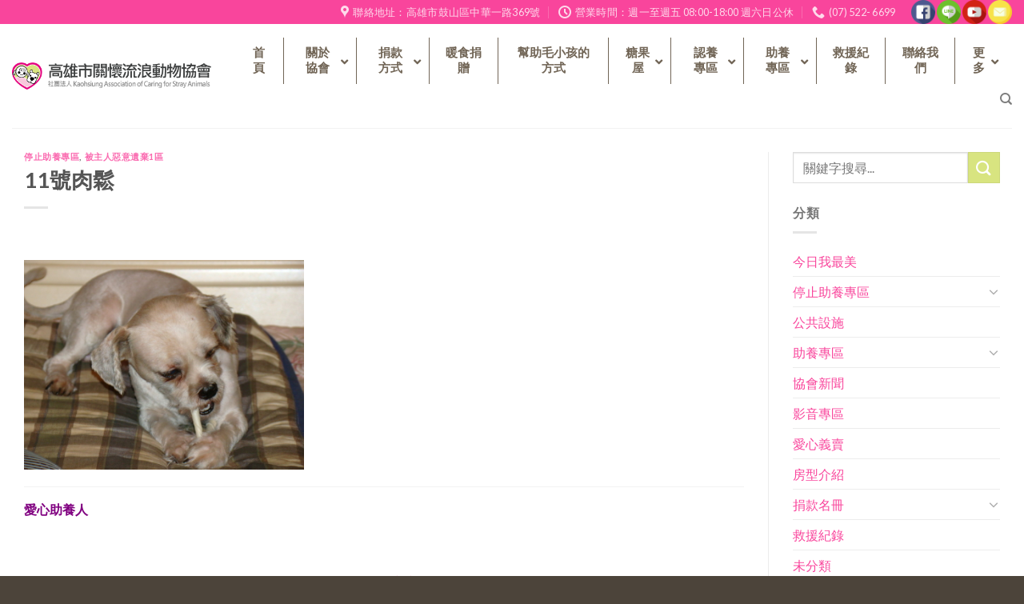

--- FILE ---
content_type: text/html; charset=UTF-8
request_url: https://kcsaa.org.tw/kc1273/
body_size: 22758
content:
<!DOCTYPE html>
<!--[if IE 9 ]> <html lang="zh-TW" class="ie9 loading-site no-js"> <![endif]-->
<!--[if IE 8 ]> <html lang="zh-TW" class="ie8 loading-site no-js"> <![endif]-->
<!--[if (gte IE 9)|!(IE)]><!--><html lang="zh-TW" class="loading-site no-js"> <!--<![endif]-->
<head>
	<meta charset="UTF-8" />
	<link rel="profile" href="https://gmpg.org/xfn/11" />
	<link rel="pingback" href="https://kcsaa.org.tw/xmlrpc.php" />

	<script>(function(html){html.className = html.className.replace(/\bno-js\b/,'js')})(document.documentElement);</script>
<title>11號肉鬆 &#8211; 高雄市關懷流浪動物協會</title>
<meta name='robots' content='max-image-preview:large' />
	<style>img:is([sizes="auto" i], [sizes^="auto," i]) { contain-intrinsic-size: 3000px 1500px }</style>
	<meta name="viewport" content="width=device-width, initial-scale=1, maximum-scale=1" /><link rel='dns-prefetch' href='//maps.googleapis.com' />
<link rel='dns-prefetch' href='//cdn.jsdelivr.net' />
<link rel='dns-prefetch' href='//fonts.googleapis.com' />
<link href='https://fonts.gstatic.com' crossorigin rel='preconnect' />
<link rel="alternate" type="application/rss+xml" title="訂閱《高雄市關懷流浪動物協會》&raquo; 資訊提供" href="https://kcsaa.org.tw/feed/" />
<link rel="alternate" type="application/rss+xml" title="訂閱《高雄市關懷流浪動物協會》&raquo; 留言的資訊提供" href="https://kcsaa.org.tw/comments/feed/" />
<link rel="prefetch" href="https://kcsaa.org.tw/wp-content/themes/flatsome/assets/js/chunk.countup.fe2c1016.js" />
<link rel="prefetch" href="https://kcsaa.org.tw/wp-content/themes/flatsome/assets/js/chunk.sticky-sidebar.a58a6557.js" />
<link rel="prefetch" href="https://kcsaa.org.tw/wp-content/themes/flatsome/assets/js/chunk.tooltips.29144c1c.js" />
<link rel="prefetch" href="https://kcsaa.org.tw/wp-content/themes/flatsome/assets/js/chunk.vendors-popups.947eca5c.js" />
<link rel="prefetch" href="https://kcsaa.org.tw/wp-content/themes/flatsome/assets/js/chunk.vendors-slider.f0d2cbc9.js" />
<style id='wp-emoji-styles-inline-css' type='text/css'>

	img.wp-smiley, img.emoji {
		display: inline !important;
		border: none !important;
		box-shadow: none !important;
		height: 1em !important;
		width: 1em !important;
		margin: 0 0.07em !important;
		vertical-align: -0.1em !important;
		background: none !important;
		padding: 0 !important;
	}
</style>
<style id='wp-block-library-inline-css' type='text/css'>
:root{--wp-admin-theme-color:#007cba;--wp-admin-theme-color--rgb:0,124,186;--wp-admin-theme-color-darker-10:#006ba1;--wp-admin-theme-color-darker-10--rgb:0,107,161;--wp-admin-theme-color-darker-20:#005a87;--wp-admin-theme-color-darker-20--rgb:0,90,135;--wp-admin-border-width-focus:2px;--wp-block-synced-color:#7a00df;--wp-block-synced-color--rgb:122,0,223;--wp-bound-block-color:var(--wp-block-synced-color)}@media (min-resolution:192dpi){:root{--wp-admin-border-width-focus:1.5px}}.wp-element-button{cursor:pointer}:root{--wp--preset--font-size--normal:16px;--wp--preset--font-size--huge:42px}:root .has-very-light-gray-background-color{background-color:#eee}:root .has-very-dark-gray-background-color{background-color:#313131}:root .has-very-light-gray-color{color:#eee}:root .has-very-dark-gray-color{color:#313131}:root .has-vivid-green-cyan-to-vivid-cyan-blue-gradient-background{background:linear-gradient(135deg,#00d084,#0693e3)}:root .has-purple-crush-gradient-background{background:linear-gradient(135deg,#34e2e4,#4721fb 50%,#ab1dfe)}:root .has-hazy-dawn-gradient-background{background:linear-gradient(135deg,#faaca8,#dad0ec)}:root .has-subdued-olive-gradient-background{background:linear-gradient(135deg,#fafae1,#67a671)}:root .has-atomic-cream-gradient-background{background:linear-gradient(135deg,#fdd79a,#004a59)}:root .has-nightshade-gradient-background{background:linear-gradient(135deg,#330968,#31cdcf)}:root .has-midnight-gradient-background{background:linear-gradient(135deg,#020381,#2874fc)}.has-regular-font-size{font-size:1em}.has-larger-font-size{font-size:2.625em}.has-normal-font-size{font-size:var(--wp--preset--font-size--normal)}.has-huge-font-size{font-size:var(--wp--preset--font-size--huge)}.has-text-align-center{text-align:center}.has-text-align-left{text-align:left}.has-text-align-right{text-align:right}#end-resizable-editor-section{display:none}.aligncenter{clear:both}.items-justified-left{justify-content:flex-start}.items-justified-center{justify-content:center}.items-justified-right{justify-content:flex-end}.items-justified-space-between{justify-content:space-between}.screen-reader-text{border:0;clip:rect(1px,1px,1px,1px);clip-path:inset(50%);height:1px;margin:-1px;overflow:hidden;padding:0;position:absolute;width:1px;word-wrap:normal!important}.screen-reader-text:focus{background-color:#ddd;clip:auto!important;clip-path:none;color:#444;display:block;font-size:1em;height:auto;left:5px;line-height:normal;padding:15px 23px 14px;text-decoration:none;top:5px;width:auto;z-index:100000}html :where(.has-border-color){border-style:solid}html :where([style*=border-top-color]){border-top-style:solid}html :where([style*=border-right-color]){border-right-style:solid}html :where([style*=border-bottom-color]){border-bottom-style:solid}html :where([style*=border-left-color]){border-left-style:solid}html :where([style*=border-width]){border-style:solid}html :where([style*=border-top-width]){border-top-style:solid}html :where([style*=border-right-width]){border-right-style:solid}html :where([style*=border-bottom-width]){border-bottom-style:solid}html :where([style*=border-left-width]){border-left-style:solid}html :where(img[class*=wp-image-]){height:auto;max-width:100%}:where(figure){margin:0 0 1em}html :where(.is-position-sticky){--wp-admin--admin-bar--position-offset:var(--wp-admin--admin-bar--height,0px)}@media screen and (max-width:600px){html :where(.is-position-sticky){--wp-admin--admin-bar--position-offset:0px}}
</style>
<link rel='stylesheet' id='dashicons-css' href='https://kcsaa.org.tw/wp-includes/css/dashicons.min.css?ver=6.7.4' type='text/css' media='all' />
<link rel='stylesheet' id='essgrid-blocks-editor-css-css' href='https://kcsaa.org.tw/wp-content/plugins/essential-grid/public/includes/builders/gutenberg/build/index.css?ver=1765884282' type='text/css' media='all' />
<style id='classic-theme-styles-inline-css' type='text/css'>
/*! This file is auto-generated */
.wp-block-button__link{color:#fff;background-color:#32373c;border-radius:9999px;box-shadow:none;text-decoration:none;padding:calc(.667em + 2px) calc(1.333em + 2px);font-size:1.125em}.wp-block-file__button{background:#32373c;color:#fff;text-decoration:none}
</style>
<link rel='stylesheet' id='contact-form-7-css' href='https://kcsaa.org.tw/wp-content/plugins/contact-form-7/includes/css/styles.css?ver=5.1.9' type='text/css' media='all' />
<link rel='stylesheet' id='rs-plugin-settings-css' href='https://kcsaa.org.tw/wp-content/plugins/revslider/public/assets/css/rs6.css?ver=6.1.8' type='text/css' media='all' />
<style id='rs-plugin-settings-inline-css' type='text/css'>
#rs-demo-id {}
</style>
<link rel='stylesheet' id='tp-fontello-css' href='https://kcsaa.org.tw/wp-content/plugins/essential-grid/public/assets/font/fontello/css/fontello.css?ver=3.1.10' type='text/css' media='all' />
<link rel='stylesheet' id='esg-plugin-settings-css' href='https://kcsaa.org.tw/wp-content/plugins/essential-grid/public/assets/css/settings.css?ver=3.1.10' type='text/css' media='all' />
<link rel='stylesheet' id='ubermenu-css' href='https://kcsaa.org.tw/wp-content/plugins/ubermenu/pro/assets/css/ubermenu.min.css?ver=3.4.1.1' type='text/css' media='all' />
<link rel='stylesheet' id='ubermenu-font-awesome-all-css' href='https://kcsaa.org.tw/wp-content/plugins/ubermenu/assets/fontawesome/css/all.min.css?ver=6.7.4' type='text/css' media='all' />
<link rel='stylesheet' id='flatsome-main-css' href='https://kcsaa.org.tw/wp-content/themes/flatsome/assets/css/flatsome.css?ver=3.15.3' type='text/css' media='all' />
<style id='flatsome-main-inline-css' type='text/css'>
@font-face {
				font-family: "fl-icons";
				font-display: block;
				src: url(https://kcsaa.org.tw/wp-content/themes/flatsome/assets/css/icons/fl-icons.eot?v=3.15.3);
				src:
					url(https://kcsaa.org.tw/wp-content/themes/flatsome/assets/css/icons/fl-icons.eot#iefix?v=3.15.3) format("embedded-opentype"),
					url(https://kcsaa.org.tw/wp-content/themes/flatsome/assets/css/icons/fl-icons.woff2?v=3.15.3) format("woff2"),
					url(https://kcsaa.org.tw/wp-content/themes/flatsome/assets/css/icons/fl-icons.ttf?v=3.15.3) format("truetype"),
					url(https://kcsaa.org.tw/wp-content/themes/flatsome/assets/css/icons/fl-icons.woff?v=3.15.3) format("woff"),
					url(https://kcsaa.org.tw/wp-content/themes/flatsome/assets/css/icons/fl-icons.svg?v=3.15.3#fl-icons) format("svg");
			}
</style>
<link rel='stylesheet' id='flatsome-style-css' href='https://kcsaa.org.tw/wp-content/themes/flatsome-child/style.css?ver=3.0' type='text/css' media='all' />
<link rel='stylesheet' id='wp-add-custom-css-css' href='https://kcsaa.org.tw?display_custom_css=css&#038;ver=6.7.4' type='text/css' media='all' />
<link rel='stylesheet' id='flatsome-googlefonts-css' href='//fonts.googleapis.com/css?family=Lato%3Aregular%2C700%2C400%2C700%7CDancing+Script%3Aregular%2C400&#038;display=swap&#038;ver=3.9' type='text/css' media='all' />
<script type="text/javascript" src="https://kcsaa.org.tw/wp-includes/js/jquery/jquery.min.js?ver=3.7.1" id="jquery-core-js"></script>
<script type="text/javascript" src="https://kcsaa.org.tw/wp-includes/js/jquery/jquery-migrate.min.js?ver=3.4.1" id="jquery-migrate-js" defer></script>
<script type="text/javascript" src="https://kcsaa.org.tw/wp-content/plugins/revslider/public/assets/js/rs6.min.js?ver=6.1.8" id="revmin-js" defer></script>
<script type="text/javascript" id="tp-tools-js-before">
/* <![CDATA[ */
window.ESG ??={};ESG.E ??={};ESG.E.site_url='https://kcsaa.org.tw';ESG.E.plugin_url='https://kcsaa.org.tw/wp-content/plugins/essential-grid/';ESG.E.ajax_url='https://kcsaa.org.tw/wp-admin/admin-ajax.php';ESG.E.nonce='839c44a685';ESG.E.tptools=true;ESG.E.waitTptFunc ??=[];ESG.F ??={};ESG.F.waitTpt=() =>{if ( typeof jQuery==='undefined' ||!window?._tpt?.regResource ||!ESG?.E?.plugin_url ||(!ESG.E.tptools && !window?.SR7?.E?.plugin_url) ) return setTimeout(ESG.F.waitTpt,29);if (!window._tpt.gsap) window._tpt.regResource({id:'tpgsap',url:ESG.E.tptools && ESG.E.plugin_url+'public/assets/js/libs/tpgsap.js' ||SR7.E.plugin_url + 'public/js/libs/tpgsap.js'});_tpt.checkResources(['tpgsap']).then(() =>{if (window.tpGS && !_tpt?.Back){_tpt.eases=tpGS.eases;Object.keys(_tpt.eases).forEach((e) => {_tpt[e] ===undefined && (_tpt[e]=tpGS[e])});}ESG.E.waitTptFunc.forEach((f) =>{typeof f ==='function' && f();});ESG.E.waitTptFunc=[];});}
/* ]]> */
</script>
<script type="text/javascript" src="https://kcsaa.org.tw/wp-content/plugins/essential-grid/public/assets/js/libs/tptools.js?ver=6.7.36" id="tp-tools-js" async="async" data-wp-strategy="async"></script>
<link rel="https://api.w.org/" href="https://kcsaa.org.tw/wp-json/" /><link rel="alternate" title="JSON" type="application/json" href="https://kcsaa.org.tw/wp-json/wp/v2/posts/12826" /><link rel="EditURI" type="application/rsd+xml" title="RSD" href="https://kcsaa.org.tw/xmlrpc.php?rsd" />
<meta name="generator" content="WordPress 6.7.4" />
<link rel="canonical" href="https://kcsaa.org.tw/kc1273/" />
<link rel='shortlink' href='https://kcsaa.org.tw/?p=12826' />
<link rel="alternate" title="oEmbed (JSON)" type="application/json+oembed" href="https://kcsaa.org.tw/wp-json/oembed/1.0/embed?url=https%3A%2F%2Fkcsaa.org.tw%2Fkc1273%2F" />
<link rel="alternate" title="oEmbed (XML)" type="text/xml+oembed" href="https://kcsaa.org.tw/wp-json/oembed/1.0/embed?url=https%3A%2F%2Fkcsaa.org.tw%2Fkc1273%2F&#038;format=xml" />
<!-- start Simple Custom CSS and JS -->
<!-- Global site tag (gtag.js) - Google Analytics -->
<script async src="https://www.googletagmanager.com/gtag/js?id=G-HX9G0K8436"></script>
<script>
  window.dataLayer = window.dataLayer || [];
  function gtag(){dataLayer.push(arguments);}
  gtag('js', new Date());

  gtag('config', 'G-HX9G0K8436');
</script><!-- end Simple Custom CSS and JS -->
<!-- start Simple Custom CSS and JS -->
<script type="text/javascript">
 

</script>
<!-- end Simple Custom CSS and JS -->
<style id="ubermenu-custom-generated-css">
/** Font Awesome 4 Compatibility **/
.fa{font-style:normal;font-variant:normal;font-weight:normal;font-family:FontAwesome;}

/** UberMenu Custom Menu Styles (Customizer) **/
/* main */
 .ubermenu-main .ubermenu-item.ubermenu-active > .ubermenu-submenu-drop.ubermenu-submenu-type-mega { overflow:visible; }
 .ubermenu-main.ubermenu-transition-fade .ubermenu-item .ubermenu-submenu-drop { margin-top:0; }
 .ubermenu-main .ubermenu-item-level-0 > .ubermenu-target { font-size:15px; color:#716556; border-left:1px solid #716556; }
 .ubermenu-main .ubermenu-nav .ubermenu-item.ubermenu-item-level-0 > .ubermenu-target { font-weight:bold; }
 .ubermenu.ubermenu-main .ubermenu-item-level-0:hover > .ubermenu-target, .ubermenu-main .ubermenu-item-level-0.ubermenu-active > .ubermenu-target { color:#aa9b81; }
 .ubermenu-main .ubermenu-item-level-0.ubermenu-current-menu-item > .ubermenu-target, .ubermenu-main .ubermenu-item-level-0.ubermenu-current-menu-parent > .ubermenu-target, .ubermenu-main .ubermenu-item-level-0.ubermenu-current-menu-ancestor > .ubermenu-target { color:#aa9b81; }
 .ubermenu-main .ubermenu-item-level-0 > .ubermenu-target, .ubermenu-main .ubermenu-item-level-0 > .ubermenu-custom-content.ubermenu-custom-content-padded { padding-top:10px; padding-bottom:10px; }
 .ubermenu-main .ubermenu-submenu.ubermenu-submenu-drop { background-color:#e4007f; }
 .ubermenu-main .ubermenu-submenu .ubermenu-highlight { color:#ffffff; }
 .ubermenu-responsive-toggle-main, .ubermenu-main, .ubermenu-main .ubermenu-target, .ubermenu-main .ubermenu-nav .ubermenu-item-level-0 .ubermenu-target { font-family:Microsoft Jhenghei; }


/** UberMenu Custom Menu Item Styles (Menu Item Settings) **/
/* 13 */     .ubermenu .ubermenu-submenu.ubermenu-submenu-id-13 .ubermenu-target, .ubermenu .ubermenu-submenu.ubermenu-submenu-id-13 .ubermenu-target > .ubermenu-target-description { color:#ffffff; }
/* 9 */      .ubermenu .ubermenu-submenu.ubermenu-submenu-id-9 .ubermenu-target, .ubermenu .ubermenu-submenu.ubermenu-submenu-id-9 .ubermenu-target > .ubermenu-target-description { color:#ffffff; }
/* 15922 */  .ubermenu .ubermenu-submenu.ubermenu-submenu-id-15922 .ubermenu-target, .ubermenu .ubermenu-submenu.ubermenu-submenu-id-15922 .ubermenu-target > .ubermenu-target-description { color:#ffffff; }
/* 12498 */  .ubermenu .ubermenu-submenu.ubermenu-submenu-id-12498 .ubermenu-target, .ubermenu .ubermenu-submenu.ubermenu-submenu-id-12498 .ubermenu-target > .ubermenu-target-description { color:#ffffff; }
/* 46880 */  .ubermenu .ubermenu-item.ubermenu-item-46880 > .ubermenu-target { color:#ffffff; }
/* 46881 */  .ubermenu .ubermenu-item.ubermenu-item-46881 > .ubermenu-target { color:#ffffff; }
/* 51734 */  .ubermenu .ubermenu-item.ubermenu-item-51734 > .ubermenu-target { color:#ffffff; }
/* 51733 */  .ubermenu .ubermenu-item.ubermenu-item-51733 > .ubermenu-target { color:#ffffff; }
/* 51789 */  .ubermenu .ubermenu-item.ubermenu-item-51789 > .ubermenu-target { color:#ffffff; }

/* Status: Loaded from Transient */

</style><style>.bg{opacity: 0; transition: opacity 1s; -webkit-transition: opacity 1s;} .bg-loaded{opacity: 1;}</style><!--[if IE]><link rel="stylesheet" type="text/css" href="https://kcsaa.org.tw/wp-content/themes/flatsome/assets/css/ie-fallback.css"><script src="//cdnjs.cloudflare.com/ajax/libs/html5shiv/3.6.1/html5shiv.js"></script><script>var head = document.getElementsByTagName('head')[0],style = document.createElement('style');style.type = 'text/css';style.styleSheet.cssText = ':before,:after{content:none !important';head.appendChild(style);setTimeout(function(){head.removeChild(style);}, 0);</script><script src="https://kcsaa.org.tw/wp-content/themes/flatsome/assets/libs/ie-flexibility.js"></script><![endif]--><meta name="generator" content="Elementor 3.28.3; features: additional_custom_breakpoints, e_local_google_fonts; settings: css_print_method-external, google_font-enabled, font_display-auto">
			<style>
				.e-con.e-parent:nth-of-type(n+4):not(.e-lazyloaded):not(.e-no-lazyload),
				.e-con.e-parent:nth-of-type(n+4):not(.e-lazyloaded):not(.e-no-lazyload) * {
					background-image: none !important;
				}
				@media screen and (max-height: 1024px) {
					.e-con.e-parent:nth-of-type(n+3):not(.e-lazyloaded):not(.e-no-lazyload),
					.e-con.e-parent:nth-of-type(n+3):not(.e-lazyloaded):not(.e-no-lazyload) * {
						background-image: none !important;
					}
				}
				@media screen and (max-height: 640px) {
					.e-con.e-parent:nth-of-type(n+2):not(.e-lazyloaded):not(.e-no-lazyload),
					.e-con.e-parent:nth-of-type(n+2):not(.e-lazyloaded):not(.e-no-lazyload) * {
						background-image: none !important;
					}
				}
			</style>
			<meta name="generator" content="Powered by Slider Revolution 6.1.8 - responsive, Mobile-Friendly Slider Plugin for WordPress with comfortable drag and drop interface." />
<script type="text/javascript">function setREVStartSize(e){			
			try {								
				var pw = document.getElementById(e.c).parentNode.offsetWidth,
					newh;
				pw = pw===0 || isNaN(pw) ? window.innerWidth : pw;
				e.tabw = e.tabw===undefined ? 0 : parseInt(e.tabw);
				e.thumbw = e.thumbw===undefined ? 0 : parseInt(e.thumbw);
				e.tabh = e.tabh===undefined ? 0 : parseInt(e.tabh);
				e.thumbh = e.thumbh===undefined ? 0 : parseInt(e.thumbh);
				e.tabhide = e.tabhide===undefined ? 0 : parseInt(e.tabhide);
				e.thumbhide = e.thumbhide===undefined ? 0 : parseInt(e.thumbhide);
				e.mh = e.mh===undefined || e.mh=="" || e.mh==="auto" ? 0 : parseInt(e.mh,0);		
				if(e.layout==="fullscreen" || e.l==="fullscreen") 						
					newh = Math.max(e.mh,window.innerHeight);				
				else{					
					e.gw = Array.isArray(e.gw) ? e.gw : [e.gw];
					for (var i in e.rl) if (e.gw[i]===undefined || e.gw[i]===0) e.gw[i] = e.gw[i-1];					
					e.gh = e.el===undefined || e.el==="" || (Array.isArray(e.el) && e.el.length==0)? e.gh : e.el;
					e.gh = Array.isArray(e.gh) ? e.gh : [e.gh];
					for (var i in e.rl) if (e.gh[i]===undefined || e.gh[i]===0) e.gh[i] = e.gh[i-1];
										
					var nl = new Array(e.rl.length),
						ix = 0,						
						sl;					
					e.tabw = e.tabhide>=pw ? 0 : e.tabw;
					e.thumbw = e.thumbhide>=pw ? 0 : e.thumbw;
					e.tabh = e.tabhide>=pw ? 0 : e.tabh;
					e.thumbh = e.thumbhide>=pw ? 0 : e.thumbh;					
					for (var i in e.rl) nl[i] = e.rl[i]<window.innerWidth ? 0 : e.rl[i];
					sl = nl[0];									
					for (var i in nl) if (sl>nl[i] && nl[i]>0) { sl = nl[i]; ix=i;}															
					var m = pw>(e.gw[ix]+e.tabw+e.thumbw) ? 1 : (pw-(e.tabw+e.thumbw)) / (e.gw[ix]);					

					newh =  (e.type==="carousel" && e.justify==="true" ? e.gh[ix] : (e.gh[ix] * m)) + (e.tabh + e.thumbh);
				}			
				
				if(window.rs_init_css===undefined) window.rs_init_css = document.head.appendChild(document.createElement("style"));					
				document.getElementById(e.c).height = newh;
				window.rs_init_css.innerHTML += "#"+e.c+"_wrapper { height: "+newh+"px }";				
			} catch(e){
				console.log("Failure at Presize of Slider:" + e)
			}					   
		  };</script>
<style id="custom-css" type="text/css">:root {--primary-color: #e4007f;}.full-width .ubermenu-nav, .container, .row{max-width: 1250px}.row.row-collapse{max-width: 1220px}.row.row-small{max-width: 1242.5px}.row.row-large{max-width: 1280px}.header-main{height: 130px}#logo img{max-height: 130px}#logo{width:296px;}.header-bottom{min-height: 55px}.header-top{min-height: 30px}.transparent .header-main{height: 90px}.transparent #logo img{max-height: 90px}.has-transparent + .page-title:first-of-type,.has-transparent + #main > .page-title,.has-transparent + #main > div > .page-title,.has-transparent + #main .page-header-wrapper:first-of-type .page-title{padding-top: 120px;}.header.show-on-scroll,.stuck .header-main{height:70px!important}.stuck #logo img{max-height: 70px!important}.header-bottom {background-color: #f1f1f1}.header-bottom-nav > li > a{line-height: 16px }@media (max-width: 549px) {.header-main{height: 70px}#logo img{max-height: 70px}}.header-top{background-color:#f9459c!important;}/* Color */.accordion-title.active, .has-icon-bg .icon .icon-inner,.logo a, .primary.is-underline, .primary.is-link, .badge-outline .badge-inner, .nav-outline > li.active> a,.nav-outline >li.active > a, .cart-icon strong,[data-color='primary'], .is-outline.primary{color: #e4007f;}/* Color !important */[data-text-color="primary"]{color: #e4007f!important;}/* Background Color */[data-text-bg="primary"]{background-color: #e4007f;}/* Background */.scroll-to-bullets a,.featured-title, .label-new.menu-item > a:after, .nav-pagination > li > .current,.nav-pagination > li > span:hover,.nav-pagination > li > a:hover,.has-hover:hover .badge-outline .badge-inner,button[type="submit"], .button.wc-forward:not(.checkout):not(.checkout-button), .button.submit-button, .button.primary:not(.is-outline),.featured-table .title,.is-outline:hover, .has-icon:hover .icon-label,.nav-dropdown-bold .nav-column li > a:hover, .nav-dropdown.nav-dropdown-bold > li > a:hover, .nav-dropdown-bold.dark .nav-column li > a:hover, .nav-dropdown.nav-dropdown-bold.dark > li > a:hover, .header-vertical-menu__opener ,.is-outline:hover, .tagcloud a:hover,.grid-tools a, input[type='submit']:not(.is-form), .box-badge:hover .box-text, input.button.alt,.nav-box > li > a:hover,.nav-box > li.active > a,.nav-pills > li.active > a ,.current-dropdown .cart-icon strong, .cart-icon:hover strong, .nav-line-bottom > li > a:before, .nav-line-grow > li > a:before, .nav-line > li > a:before,.banner, .header-top, .slider-nav-circle .flickity-prev-next-button:hover svg, .slider-nav-circle .flickity-prev-next-button:hover .arrow, .primary.is-outline:hover, .button.primary:not(.is-outline), input[type='submit'].primary, input[type='submit'].primary, input[type='reset'].button, input[type='button'].primary, .badge-inner{background-color: #e4007f;}/* Border */.nav-vertical.nav-tabs > li.active > a,.scroll-to-bullets a.active,.nav-pagination > li > .current,.nav-pagination > li > span:hover,.nav-pagination > li > a:hover,.has-hover:hover .badge-outline .badge-inner,.accordion-title.active,.featured-table,.is-outline:hover, .tagcloud a:hover,blockquote, .has-border, .cart-icon strong:after,.cart-icon strong,.blockUI:before, .processing:before,.loading-spin, .slider-nav-circle .flickity-prev-next-button:hover svg, .slider-nav-circle .flickity-prev-next-button:hover .arrow, .primary.is-outline:hover{border-color: #e4007f}.nav-tabs > li.active > a{border-top-color: #e4007f}.widget_shopping_cart_content .blockUI.blockOverlay:before { border-left-color: #e4007f }.woocommerce-checkout-review-order .blockUI.blockOverlay:before { border-left-color: #e4007f }/* Fill */.slider .flickity-prev-next-button:hover svg,.slider .flickity-prev-next-button:hover .arrow{fill: #e4007f;}/* Background Color */[data-icon-label]:after, .secondary.is-underline:hover,.secondary.is-outline:hover,.icon-label,.button.secondary:not(.is-outline),.button.alt:not(.is-outline), .badge-inner.on-sale, .button.checkout, .single_add_to_cart_button, .current .breadcrumb-step{ background-color:#d8e480; }[data-text-bg="secondary"]{background-color: #d8e480;}/* Color */.secondary.is-underline,.secondary.is-link, .secondary.is-outline,.stars a.active, .star-rating:before, .woocommerce-page .star-rating:before,.star-rating span:before, .color-secondary{color: #d8e480}/* Color !important */[data-text-color="secondary"]{color: #d8e480!important;}/* Border */.secondary.is-outline:hover{border-color:#d8e480}body{font-size: 100%;}@media screen and (max-width: 549px){body{font-size: 100%;}}body{font-family:"Lato", sans-serif}body{font-weight: 400}.nav > li > a {font-family:"Lato", sans-serif;}.mobile-sidebar-levels-2 .nav > li > ul > li > a {font-family:"Lato", sans-serif;}.nav > li > a {font-weight: 700;}.mobile-sidebar-levels-2 .nav > li > ul > li > a {font-weight: 700;}h1,h2,h3,h4,h5,h6,.heading-font, .off-canvas-center .nav-sidebar.nav-vertical > li > a{font-family: "Lato", sans-serif;}h1,h2,h3,h4,h5,h6,.heading-font,.banner h1,.banner h2{font-weight: 700;}.alt-font{font-family: "Dancing Script", sans-serif;}.alt-font{font-weight: 400!important;}a{color: #f9459c;}a:hover{color: #fb87bf;}.tagcloud a:hover{border-color: #fb87bf;background-color: #fb87bf;}.footer-1{background-color: #91826f}.footer-2{background-color: #91826f}.absolute-footer, html{background-color: #4c443a}.label-new.menu-item > a:after{content:"New";}.label-hot.menu-item > a:after{content:"Hot";}.label-sale.menu-item > a:after{content:"Sale";}.label-popular.menu-item > a:after{content:"Popular";}</style><noscript><style id="rocket-lazyload-nojs-css">.rll-youtube-player, [data-lazy-src]{display:none !important;}</style></noscript></head>

<body class="post-template-default single single-post postid-12826 single-format-standard full-width lightbox nav-dropdown-has-arrow nav-dropdown-has-shadow nav-dropdown-has-border elementor-default elementor-kit-51726">


<a class="skip-link screen-reader-text" href="#main">Skip to content</a>

<div id="wrapper">

	
	<header id="header" class="header header-full-width has-sticky sticky-jump">
		<div class="header-wrapper">
			<div id="top-bar" class="header-top hide-for-sticky nav-dark hide-for-medium">
    <div class="flex-row container">
      <div class="flex-col hide-for-medium flex-left">
          <ul class="nav nav-left medium-nav-center nav-small  nav-divided">
                        </ul>
      </div>

      <div class="flex-col hide-for-medium flex-center">
          <ul class="nav nav-center nav-small  nav-divided">
                        </ul>
      </div>

      <div class="flex-col hide-for-medium flex-right">
         <ul class="nav top-bar-nav nav-right nav-small  nav-divided">
              <li class="header-contact-wrapper">
		<ul id="header-contact" class="nav nav-divided nav-uppercase header-contact">
					<li class="">
			  <a target="_blank" rel="noopener noreferrer" href="https://maps.google.com/?q=高雄市鼓山區中華一路369號" title="高雄市鼓山區中華一路369號" class="tooltip">
			  	 <i class="icon-map-pin-fill" style="font-size:16px;"></i>			     <span>
			     	聯絡地址：高雄市鼓山區中華一路369號			     </span>
			  </a>
			</li>
			
					
						<li class="">
			  <a class="tooltip" title="營業時間：週一至週五 08:00-18:00 週六日公休 ">
			  	   <i class="icon-clock" style="font-size:16px;"></i>			        <span>營業時間：週一至週五 08:00-18:00 週六日公休</span>
			  </a>
			 </li>
			
						<li class="">
			  <a href="tel:(07) 522- 6699" class="tooltip" title="(07) 522- 6699">
			     <i class="icon-phone" style="font-size:16px;"></i>			      <span>(07) 522- 6699</span>
			  </a>
			</li>
				</ul>
</li><li class="html custom html_topbar_right"><div class="social-icons-custom">
<a href="https://www.facebook.com/kcsaa/" target="_blank"><img src="data:image/svg+xml,%3Csvg%20xmlns='http://www.w3.org/2000/svg'%20viewBox='0%200%2030%200'%3E%3C/svg%3E" width="30px" data-lazy-src="https://kcsaa.org.tw/wp-content/uploads/2018/12/001-facebook-1-1.png" /><noscript><img src="https://kcsaa.org.tw/wp-content/uploads/2018/12/001-facebook-1-1.png" width="30px" /></noscript></a>
<a href="http://line.naver.jp/ti/p/GJcCO91L-_#~" target="_blank"><img src="data:image/svg+xml,%3Csvg%20xmlns='http://www.w3.org/2000/svg'%20viewBox='0%200%2030%200'%3E%3C/svg%3E" width="30px" data-lazy-src="https://kcsaa.org.tw/wp-content/uploads/2018/12/002-line-1-1.png" /><noscript><img src="https://kcsaa.org.tw/wp-content/uploads/2018/12/002-line-1-1.png" width="30px" /></noscript></a>
<a href="https://www.youtube.com/user/kcsaa3222552/videos" target="_blank"><img src="data:image/svg+xml,%3Csvg%20xmlns='http://www.w3.org/2000/svg'%20viewBox='0%200%2030%200'%3E%3C/svg%3E" width="30px" data-lazy-src="https://kcsaa.org.tw/wp-content/uploads/2018/12/003-youtube-1-1.png" /><noscript><img src="https://kcsaa.org.tw/wp-content/uploads/2018/12/003-youtube-1-1.png" width="30px" /></noscript></a>
<a href="/cdn-cgi/l/email-protection#5e353d2d3f3f6d6c6c6c6b6b6c1e39333f3732703d3133" target="_blank"><img src="data:image/svg+xml,%3Csvg%20xmlns='http://www.w3.org/2000/svg'%20viewBox='0%200%2030%200'%3E%3C/svg%3E" width="30px" data-lazy-src="https://kcsaa.org.tw/wp-content/uploads/2018/12/004-mail-1-1.png" /><noscript><img src="https://kcsaa.org.tw/wp-content/uploads/2018/12/004-mail-1-1.png" width="30px" /></noscript></a>
</div></li>          </ul>
      </div>

      
    </div>
</div>
<div id="masthead" class="header-main ">
      <div class="header-inner flex-row container logo-left medium-logo-center" role="navigation">

          <!-- Logo -->
          <div id="logo" class="flex-col logo">
            
<!-- Header logo -->
<a href="https://kcsaa.org.tw/" title="高雄市關懷流浪動物協會" rel="home">
		<img fetchpriority="high" width="800" height="109" src="data:image/svg+xml,%3Csvg%20xmlns='http://www.w3.org/2000/svg'%20viewBox='0%200%20800%20109'%3E%3C/svg%3E" class="header_logo header-logo" alt="高雄市關懷流浪動物協會" data-lazy-src="https://kcsaa.org.tw/wp-content/uploads/2018/12/kcsaa-logo-2.png"/><noscript><img fetchpriority="high" width="800" height="109" src="https://kcsaa.org.tw/wp-content/uploads/2018/12/kcsaa-logo-2.png" class="header_logo header-logo" alt="高雄市關懷流浪動物協會"/></noscript><img  width="800" height="109" src="data:image/svg+xml,%3Csvg%20xmlns='http://www.w3.org/2000/svg'%20viewBox='0%200%20800%20109'%3E%3C/svg%3E" class="header-logo-dark" alt="高雄市關懷流浪動物協會" data-lazy-src="https://kcsaa.org.tw/wp-content/uploads/2018/12/kcsaa-logo-2.png"/><noscript><img  width="800" height="109" src="https://kcsaa.org.tw/wp-content/uploads/2018/12/kcsaa-logo-2.png" class="header-logo-dark" alt="高雄市關懷流浪動物協會"/></noscript></a>
          </div>

          <!-- Mobile Left Elements -->
          <div class="flex-col show-for-medium flex-left">
            <ul class="mobile-nav nav nav-left ">
              <li class="nav-icon has-icon">
  		<a href="#" data-open="#main-menu" data-pos="left" data-bg="main-menu-overlay" data-color="" class="is-small" aria-label="Menu" aria-controls="main-menu" aria-expanded="false">
		
		  <i class="icon-menu" ></i>
		  		</a>
	</li>            </ul>
          </div>

          <!-- Left Elements -->
          <div class="flex-col hide-for-medium flex-left
            flex-grow">
            <ul class="header-nav header-nav-main nav nav-left  nav-uppercase" >
                          </ul>
          </div>

          <!-- Right Elements -->
          <div class="flex-col hide-for-medium flex-right">
            <ul class="header-nav header-nav-main nav nav-right  nav-uppercase">
              <li class="html custom html_topbar_left">
<!-- UberMenu [Configuration:main] [Theme Loc:] [Integration:api] -->
<!-- [UberMenu Responsive Toggle Disabled] [UberMenu Responsive Menu Disabled] --> <nav id="ubermenu-main-2" class="ubermenu ubermenu-nojs ubermenu-main ubermenu-menu-2 ubermenu-responsive-collapse ubermenu-horizontal ubermenu-transition-shift ubermenu-trigger-hover_intent ubermenu-skin-none  ubermenu-bar-align-right ubermenu-items-align-flex ubermenu-bound ubermenu-disable-submenu-scroll ubermenu-sub-indicators ubermenu-retractors-responsive ubermenu-submenu-indicator-closes"><ul id="ubermenu-nav-main-2" class="ubermenu-nav"><li id="menu-item-8" class="ubermenu-item ubermenu-item-type-post_type ubermenu-item-object-page ubermenu-item-home ubermenu-item-8 ubermenu-item-level-0 ubermenu-column ubermenu-column-auto" ><a class="ubermenu-target ubermenu-item-layout-default ubermenu-item-layout-text_only menu-custom" href="https://kcsaa.org.tw/" tabindex="0"><span class="ubermenu-target-title ubermenu-target-text">首頁</span></a></li><li id="menu-item-9" class="ubermenu-item ubermenu-item-type-custom ubermenu-item-object-custom ubermenu-item-has-children ubermenu-item-9 ubermenu-item-level-0 ubermenu-column ubermenu-column-auto ubermenu-has-submenu-drop ubermenu-has-submenu-flyout" ><a class="ubermenu-target ubermenu-item-layout-default ubermenu-item-layout-text_only menu-about" href="#" tabindex="0"><span class="ubermenu-target-title ubermenu-target-text">關於協會</span><i class='ubermenu-sub-indicator fas fa-angle-down'></i></a><ul  class="ubermenu-submenu ubermenu-submenu-id-9 ubermenu-submenu-type-flyout ubermenu-submenu-drop ubermenu-submenu-align-left_edge_item"  ><li id="menu-item-456" class="ubermenu-item ubermenu-item-type-post_type ubermenu-item-object-page ubermenu-item-456 ubermenu-item-auto ubermenu-item-normal ubermenu-item-level-1" ><a class="ubermenu-target ubermenu-item-layout-default ubermenu-item-layout-text_only" href="https://kcsaa.org.tw/%e5%8d%94%e6%9c%83%e5%ae%97%e6%97%a8/"><span class="ubermenu-target-title ubermenu-target-text">協會宗旨</span></a></li><li id="menu-item-1465" class="ubermenu-item ubermenu-item-type-post_type ubermenu-item-object-page ubermenu-item-1465 ubermenu-item-auto ubermenu-item-normal ubermenu-item-level-1" ><a class="ubermenu-target ubermenu-item-layout-default ubermenu-item-layout-text_only" href="https://kcsaa.org.tw/%e5%8d%94%e6%9c%83%e7%8b%97%e8%88%8d/"><span class="ubermenu-target-title ubermenu-target-text">協會狗舍</span></a></li><li id="menu-item-1281" class="ubermenu-item ubermenu-item-type-post_type ubermenu-item-object-page ubermenu-item-1281 ubermenu-item-auto ubermenu-item-normal ubermenu-item-level-1" ><a class="ubermenu-target ubermenu-item-layout-default ubermenu-item-layout-text_only" href="https://kcsaa.org.tw/%e7%be%a9%e5%b7%a5%e6%8b%9b%e5%8b%9f/"><span class="ubermenu-target-title ubermenu-target-text">義工招募</span></a></li><li id="menu-item-592" class="ubermenu-item ubermenu-item-type-post_type ubermenu-item-object-page ubermenu-item-592 ubermenu-item-auto ubermenu-item-normal ubermenu-item-level-1" ><a class="ubermenu-target ubermenu-item-layout-default ubermenu-item-layout-text_only" href="https://kcsaa.org.tw/%e5%8d%94%e6%9c%83%e6%96%b0%e8%81%9e/"><span class="ubermenu-target-title ubermenu-target-text">協會新聞</span></a></li></ul></li><li id="menu-item-60316" class="ubermenu-item ubermenu-item-type-post_type ubermenu-item-object-page ubermenu-item-has-children ubermenu-item-60316 ubermenu-item-level-0 ubermenu-column ubermenu-column-auto ubermenu-has-submenu-drop ubermenu-has-submenu-mega" ><a class="ubermenu-target ubermenu-item-layout-default ubermenu-item-layout-text_only" href="https://kcsaa.org.tw/%e6%8d%90%e6%ac%be%e6%96%b9%e5%bc%8f/" tabindex="0"><span class="ubermenu-target-title ubermenu-target-text">捐款方式</span><i class='ubermenu-sub-indicator fas fa-angle-down'></i></a><ul  class="ubermenu-submenu ubermenu-submenu-id-60316 ubermenu-submenu-type-auto ubermenu-submenu-type-mega ubermenu-submenu-drop ubermenu-submenu-align-full_width"  ><li id="menu-item-60520" class="ubermenu-item ubermenu-item-type-taxonomy ubermenu-item-object-category ubermenu-item-60520 ubermenu-item-auto ubermenu-item-header ubermenu-item-level-1 ubermenu-column ubermenu-column-auto" ><a class="ubermenu-target ubermenu-item-layout-default ubermenu-item-layout-text_only" href="https://kcsaa.org.tw/category/donate-list/%e8%8a%b3%e5%90%8d%e9%8c%84/"><span class="ubermenu-target-title ubermenu-target-text">芳名錄</span></a></li></ul></li><li id="menu-item-59777" class="ubermenu-item ubermenu-item-type-post_type ubermenu-item-object-post ubermenu-item-59777 ubermenu-item-level-0 ubermenu-column ubermenu-column-auto" ><a class="ubermenu-target ubermenu-item-layout-default ubermenu-item-layout-text_only" href="https://kcsaa.org.tw/%e6%9a%96%e9%a3%9f%e6%8d%90%e8%b4%88/" tabindex="0"><span class="ubermenu-target-title ubermenu-target-text">暖食捐贈</span></a></li><li id="menu-item-59847" class="ubermenu-item ubermenu-item-type-post_type ubermenu-item-object-post ubermenu-item-59847 ubermenu-item-level-0 ubermenu-column ubermenu-column-auto" ><a class="ubermenu-target ubermenu-item-layout-default ubermenu-item-layout-text_only" href="https://kcsaa.org.tw/%e5%b9%ab%e5%8a%a9%e6%af%9b%e5%b0%8f%e5%ad%a9%e7%9a%84%e6%96%b9%e5%bc%8f/" tabindex="0"><span class="ubermenu-target-title ubermenu-target-text">幫助毛小孩的方式</span></a></li><li id="menu-item-51718" class="ubermenu-item ubermenu-item-type-custom ubermenu-item-object-custom ubermenu-item-has-children ubermenu-item-51718 ubermenu-item-level-0 ubermenu-column ubermenu-column-auto ubermenu-has-submenu-drop ubermenu-has-submenu-mega" ><a class="ubermenu-target ubermenu-item-layout-default ubermenu-item-layout-text_only" href="https://kcsaa.org.tw/%e7%b3%96%e6%9e%9c%e5%b1%8b%e4%b8%ad%e5%a4%ae%e5%bb%9a%e6%88%bf/" tabindex="0"><span class="ubermenu-target-title ubermenu-target-text">糖果屋</span><i class='ubermenu-sub-indicator fas fa-angle-down'></i></a><ul  class="ubermenu-submenu ubermenu-submenu-id-51718 ubermenu-submenu-type-auto ubermenu-submenu-type-mega ubermenu-submenu-drop ubermenu-submenu-align-full_width"  ><li id="menu-item-51734" class="ubermenu-item ubermenu-item-type-custom ubermenu-item-object-custom ubermenu-item-51734 ubermenu-item-auto ubermenu-item-header ubermenu-item-level-1 ubermenu-column ubermenu-column-auto" ><a class="ubermenu-target ubermenu-item-layout-default ubermenu-item-layout-text_only" href="https://kcsaa.org.tw/%e6%88%bf%e5%9e%8b%e7%b0%a1%e4%bb%8b/"><span class="ubermenu-target-title ubermenu-target-text">房型簡介</span></a></li><li id="menu-item-51733" class="ubermenu-item ubermenu-item-type-custom ubermenu-item-object-custom ubermenu-item-51733 ubermenu-item-auto ubermenu-item-header ubermenu-item-level-1 ubermenu-column ubermenu-column-auto" ><a class="ubermenu-target ubermenu-item-layout-default ubermenu-item-layout-text_only" href="https://kcsaa.org.tw/%e7%b3%96%e6%9e%9c%e5%b1%8b%e4%b8%ad%e5%a4%ae%e5%bb%9a%e6%88%bf/"><span class="ubermenu-target-title ubermenu-target-text">中央廚房</span></a></li><li id="menu-item-51789" class="ubermenu-item ubermenu-item-type-custom ubermenu-item-object-custom ubermenu-item-51789 ubermenu-item-auto ubermenu-item-header ubermenu-item-level-1 ubermenu-column ubermenu-column-auto" ><a class="ubermenu-target ubermenu-item-layout-default ubermenu-item-layout-text_only" href="https://kcsaa.org.tw/%e5%85%ac%e5%85%b1%e8%a8%ad%e6%96%bd/"><span class="ubermenu-target-title ubermenu-target-text">公共設施</span></a></li><li id="menu-item-51856" class="ubermenu-item ubermenu-item-type-custom ubermenu-item-object-custom ubermenu-item-51856 ubermenu-item-auto ubermenu-item-header ubermenu-item-level-1 ubermenu-column ubermenu-column-auto" ><a class="ubermenu-target ubermenu-item-layout-default ubermenu-item-layout-text_only" href="https://kcsaa.org.tw/%e7%b3%96%e6%9e%9c%e5%b1%8b%e9%a3%9f%e5%a0%82/"><span class="ubermenu-target-title ubermenu-target-text">糖果屋食堂</span></a></li></ul></li><li id="menu-item-46878" class="ubermenu-item ubermenu-item-type-post_type ubermenu-item-object-page ubermenu-item-has-children ubermenu-item-46878 ubermenu-item-level-0 ubermenu-column ubermenu-column-auto ubermenu-has-submenu-drop ubermenu-has-submenu-mega" ><a class="ubermenu-target ubermenu-item-layout-default ubermenu-item-layout-text_only" href="https://kcsaa.org.tw/%e8%aa%8d%e9%a4%8a%e5%b0%88%e5%8d%80/" tabindex="0"><span class="ubermenu-target-title ubermenu-target-text">認養專區</span><i class='ubermenu-sub-indicator fas fa-angle-down'></i></a><ul  class="ubermenu-submenu ubermenu-submenu-id-46878 ubermenu-submenu-type-auto ubermenu-submenu-type-mega ubermenu-submenu-drop ubermenu-submenu-align-full_width"  ><li id="menu-item-46880" class="ubermenu-item ubermenu-item-type-post_type ubermenu-item-object-page ubermenu-item-46880 ubermenu-item-auto ubermenu-item-header ubermenu-item-level-1 ubermenu-column ubermenu-column-auto" ><a class="ubermenu-target ubermenu-item-layout-default ubermenu-item-layout-text_only" href="https://kcsaa.org.tw/adoption-dog/"><span class="ubermenu-target-title ubermenu-target-text">汪汪認養</span></a></li><li id="menu-item-46881" class="ubermenu-item ubermenu-item-type-post_type ubermenu-item-object-page ubermenu-item-46881 ubermenu-item-auto ubermenu-item-header ubermenu-item-level-1 ubermenu-column ubermenu-column-auto" ><a class="ubermenu-target ubermenu-item-layout-default ubermenu-item-layout-text_only" href="https://kcsaa.org.tw/adoption-cat/"><span class="ubermenu-target-title ubermenu-target-text">喵喵認養</span></a></li></ul></li><li id="menu-item-12498" class="ubermenu-item ubermenu-item-type-custom ubermenu-item-object-custom ubermenu-item-has-children ubermenu-item-12498 ubermenu-item-level-0 ubermenu-column ubermenu-column-auto ubermenu-has-submenu-drop ubermenu-has-submenu-mega" ><a class="ubermenu-target ubermenu-item-layout-default ubermenu-item-layout-text_only menu-support" href="#" tabindex="0"><span class="ubermenu-target-title ubermenu-target-text">助養專區</span><i class='ubermenu-sub-indicator fas fa-angle-down'></i></a><ul  class="ubermenu-submenu ubermenu-submenu-id-12498 ubermenu-submenu-type-mega ubermenu-submenu-drop ubermenu-submenu-align-full_width ubermenu-autoclear"  ><li id="menu-item-12343" class="ubermenu-item ubermenu-item-type-custom ubermenu-item-object-custom ubermenu-item-12343 ubermenu-item-auto ubermenu-item-header ubermenu-item-level-1 ubermenu-column ubermenu-column-1-4" ><a class="ubermenu-target ubermenu-item-layout-default ubermenu-item-layout-text_only" href="https://kcsaa.org.tw/kc7744/"><span class="ubermenu-target-title ubermenu-target-text">全園助養專區</span></a></li><li id="menu-item-12344" class="ubermenu-item ubermenu-item-type-custom ubermenu-item-object-custom ubermenu-item-12344 ubermenu-item-auto ubermenu-item-header ubermenu-item-level-1 ubermenu-column ubermenu-column-1-4" ><a class="ubermenu-target ubermenu-item-layout-default ubermenu-item-layout-text_only" href="https://kcsaa.org.tw/qishan/"><span class="ubermenu-target-title ubermenu-target-text">旗山繁殖場助養專區</span></a></li><li id="menu-item-12345" class="ubermenu-item ubermenu-item-type-custom ubermenu-item-object-custom ubermenu-item-12345 ubermenu-item-auto ubermenu-item-header ubermenu-item-level-1 ubermenu-column ubermenu-column-1-4" ><a class="ubermenu-target ubermenu-item-layout-default ubermenu-item-layout-text_only" href="https://kcsaa.org.tw/tnvr/"><span class="ubermenu-target-title ubermenu-target-text">TNVR天使守護區</span></a></li><li id="menu-item-12346" class="ubermenu-item ubermenu-item-type-custom ubermenu-item-object-custom ubermenu-item-12346 ubermenu-item-auto ubermenu-item-header ubermenu-item-level-1 ubermenu-column ubermenu-column-1-4" ><a class="ubermenu-target ubermenu-item-layout-default ubermenu-item-layout-text_only" href="https://kcsaa.org.tw/oneonenine/"><span class="ubermenu-target-title ubermenu-target-text">119救援區</span></a></li><li id="menu-item-33926" class="ubermenu-item ubermenu-item-type-post_type ubermenu-item-object-page ubermenu-item-33926 ubermenu-item-auto ubermenu-item-header ubermenu-item-level-1 ubermenu-column ubermenu-column-1-4" ><a class="ubermenu-target ubermenu-item-layout-default ubermenu-item-layout-text_only" href="https://kcsaa.org.tw/caring-meat/"><span class="ubermenu-target-title ubermenu-target-text">香肉店受虐區</span></a></li><li id="menu-item-12348" class="ubermenu-item ubermenu-item-type-custom ubermenu-item-object-custom ubermenu-item-12348 ubermenu-item-auto ubermenu-item-header ubermenu-item-level-1 ubermenu-column ubermenu-column-1-4" ><a class="ubermenu-target ubermenu-item-layout-default ubermenu-item-layout-text_only" href="https://kcsaa.org.tw/angel/"><span class="ubermenu-target-title ubermenu-target-text">繁殖場小天使</span></a></li><li id="menu-item-12357" class="ubermenu-item ubermenu-item-type-custom ubermenu-item-object-custom ubermenu-item-12357 ubermenu-item-auto ubermenu-item-header ubermenu-item-level-1 ubermenu-column ubermenu-column-1-4" ><a class="ubermenu-target ubermenu-item-layout-default ubermenu-item-layout-text_only" href="https://kcsaa.org.tw/serious-illness/"><span class="ubermenu-target-title ubermenu-target-text">重病區</span></a></li><li id="menu-item-12359" class="ubermenu-item ubermenu-item-type-custom ubermenu-item-object-custom ubermenu-item-12359 ubermenu-item-auto ubermenu-item-header ubermenu-item-level-1 ubermenu-column ubermenu-column-1-4" ><a class="ubermenu-target ubermenu-item-layout-default ubermenu-item-layout-text_only" href="https://kcsaa.org.tw/aids/"><span class="ubermenu-target-title ubermenu-target-text">菜花重病區</span></a></li><li id="menu-item-33975" class="ubermenu-item ubermenu-item-type-post_type ubermenu-item-object-page ubermenu-item-33975 ubermenu-item-auto ubermenu-item-header ubermenu-item-level-1 ubermenu-column ubermenu-column-1-4" ><a class="ubermenu-target ubermenu-item-layout-default ubermenu-item-layout-text_only" href="https://kcsaa.org.tw/high-way/"><span class="ubermenu-target-title ubermenu-target-text">迷失國道區</span></a></li><li id="menu-item-12358" class="ubermenu-item ubermenu-item-type-custom ubermenu-item-object-custom ubermenu-item-12358 ubermenu-item-auto ubermenu-item-header ubermenu-item-level-1 ubermenu-column ubermenu-column-1-4" ><a class="ubermenu-target ubermenu-item-layout-default ubermenu-item-layout-text_only" href="https://kcsaa.org.tw/drowning/"><span class="ubermenu-target-title ubermenu-target-text">落水區</span></a></li><li id="menu-item-12360" class="ubermenu-item ubermenu-item-type-custom ubermenu-item-object-custom ubermenu-item-12360 ubermenu-item-auto ubermenu-item-header ubermenu-item-level-1 ubermenu-column ubermenu-column-1-4" ><a class="ubermenu-target ubermenu-item-layout-default ubermenu-item-layout-text_only" href="https://kcsaa.org.tw/great-mom/"><span class="ubermenu-target-title ubermenu-target-text">偉大媽媽區</span></a></li><li id="menu-item-13" class="ubermenu-item ubermenu-item-type-custom ubermenu-item-object-custom ubermenu-item-13 ubermenu-item-auto ubermenu-item-header ubermenu-item-level-1 ubermenu-column ubermenu-column-natural" ><a class="ubermenu-target ubermenu-item-layout-default ubermenu-item-layout-text_only" href="https://kcsaa.org.tw/car/"><span class="ubermenu-target-title ubermenu-target-text">車禍區</span></a></li><li id="menu-item-12349" class="ubermenu-item ubermenu-item-type-custom ubermenu-item-object-custom ubermenu-item-12349 ubermenu-item-auto ubermenu-item-header ubermenu-item-level-1 ubermenu-column ubermenu-column-1-4" ><a class="ubermenu-target ubermenu-item-layout-default ubermenu-item-layout-text_only" href="https://kcsaa.org.tw/hosting-abuse/"><span class="ubermenu-target-title ubermenu-target-text">被主人虐待受虐區</span></a></li><li id="menu-item-12355" class="ubermenu-item ubermenu-item-type-custom ubermenu-item-object-custom ubermenu-item-12355 ubermenu-item-auto ubermenu-item-header ubermenu-item-level-1 ubermenu-column ubermenu-column-1-4" ><a class="ubermenu-target ubermenu-item-layout-default ubermenu-item-layout-text_only" href="https://kcsaa.org.tw/abandon/"><span class="ubermenu-target-title ubermenu-target-text">被主人惡意遺棄區</span></a></li><li id="menu-item-12356" class="ubermenu-item ubermenu-item-type-custom ubermenu-item-object-custom ubermenu-item-12356 ubermenu-item-auto ubermenu-item-header ubermenu-item-level-1 ubermenu-column ubermenu-column-1-4" ><a class="ubermenu-target ubermenu-item-layout-default ubermenu-item-layout-text_only" href="https://kcsaa.org.tw/other/"><span class="ubermenu-target-title ubermenu-target-text">其他受虐區</span></a></li><li id="menu-item-12354" class="ubermenu-item ubermenu-item-type-custom ubermenu-item-object-custom ubermenu-item-12354 ubermenu-item-auto ubermenu-item-header ubermenu-item-level-1 ubermenu-column ubermenu-column-1-4" ><a class="ubermenu-target ubermenu-item-layout-default ubermenu-item-layout-text_only" href="https://kcsaa.org.tw/blindness/"><span class="ubermenu-target-title ubermenu-target-text">瞎眼寶貝</span></a></li><li id="menu-item-12363" class="ubermenu-item ubermenu-item-type-custom ubermenu-item-object-custom ubermenu-item-12363 ubermenu-item-auto ubermenu-item-header ubermenu-item-level-1 ubermenu-column ubermenu-column-1-4" ><a class="ubermenu-target ubermenu-item-layout-default ubermenu-item-layout-text_only" href="https://kcsaa.org.tw/catcher/"><span class="ubermenu-target-title ubermenu-target-text">捕獸夾區(山豬吊)</span></a></li><li id="menu-item-12374" class="ubermenu-item ubermenu-item-type-custom ubermenu-item-object-custom ubermenu-item-12374 ubermenu-item-auto ubermenu-item-header ubermenu-item-level-1 ubermenu-column ubermenu-column-1-4" ><a class="ubermenu-target ubermenu-item-layout-default ubermenu-item-layout-text_only" href="https://kcsaa.org.tw/shelter/"><span class="ubermenu-target-title ubermenu-target-text">收容所區</span></a></li><li id="menu-item-12375" class="ubermenu-item ubermenu-item-type-custom ubermenu-item-object-custom ubermenu-item-12375 ubermenu-item-auto ubermenu-item-header ubermenu-item-level-1 ubermenu-column ubermenu-column-1-4" ><a class="ubermenu-target ubermenu-item-layout-default ubermenu-item-layout-text_only" href="https://kcsaa.org.tw/collar/"><span class="ubermenu-target-title ubermenu-target-text">橡皮筋(項圈)</span></a></li><li id="menu-item-12369" class="ubermenu-item ubermenu-item-type-custom ubermenu-item-object-custom ubermenu-item-12369 ubermenu-item-auto ubermenu-item-header ubermenu-item-level-1 ubermenu-column ubermenu-column-1-4" ><a class="ubermenu-target ubermenu-item-layout-default ubermenu-item-layout-text_only" href="https://kcsaa.org.tw/scald/"><span class="ubermenu-target-title ubermenu-target-text">燙傷重病區</span></a></li><li id="menu-item-12370" class="ubermenu-item ubermenu-item-type-custom ubermenu-item-object-custom ubermenu-item-12370 ubermenu-item-auto ubermenu-item-header ubermenu-item-level-1 ubermenu-column ubermenu-column-1-4" ><a class="ubermenu-target ubermenu-item-layout-default ubermenu-item-layout-text_only" href="https://kcsaa.org.tw/paralysis/"><span class="ubermenu-target-title ubermenu-target-text">癱瘓區</span></a></li><li id="menu-item-12373" class="ubermenu-item ubermenu-item-type-custom ubermenu-item-object-custom ubermenu-item-12373 ubermenu-item-auto ubermenu-item-header ubermenu-item-level-1 ubermenu-column ubermenu-column-1-4" ><a class="ubermenu-target ubermenu-item-layout-default ubermenu-item-layout-text_only" href="https://kcsaa.org.tw/skin-ill/"><span class="ubermenu-target-title ubermenu-target-text">皮膚病區</span></a></li><li id="menu-item-12376" class="ubermenu-item ubermenu-item-type-custom ubermenu-item-object-custom ubermenu-item-12376 ubermenu-item-auto ubermenu-item-header ubermenu-item-level-1 ubermenu-column ubermenu-column-1-4" ><a class="ubermenu-target ubermenu-item-layout-default ubermenu-item-layout-text_only" href="https://kcsaa.org.tw/cat/"><span class="ubermenu-target-title ubermenu-target-text">貓咪助養區</span></a></li></ul></li><li id="menu-item-11" class="ubermenu-item ubermenu-item-type-custom ubermenu-item-object-custom ubermenu-item-11 ubermenu-item-level-0 ubermenu-column ubermenu-column-auto" ><a class="ubermenu-target ubermenu-item-layout-default ubermenu-item-layout-text_only menu-save" href="https://kcsaa.org.tw/rescue/" tabindex="0"><span class="ubermenu-target-title ubermenu-target-text">救援紀錄</span></a></li><li id="menu-item-59860" class="ubermenu-item ubermenu-item-type-post_type ubermenu-item-object-post ubermenu-item-59860 ubermenu-item-level-0 ubermenu-column ubermenu-column-auto" ><a class="ubermenu-target ubermenu-item-layout-default ubermenu-item-layout-text_only" href="https://kcsaa.org.tw/%e8%81%af%e7%b5%a1%e6%88%91%e5%80%91/" tabindex="0"><span class="ubermenu-target-title ubermenu-target-text">聯絡我們</span></a></li><li id="menu-item-15922" class="ubermenu-item ubermenu-item-type-custom ubermenu-item-object-custom ubermenu-item-has-children ubermenu-item-15922 ubermenu-item-level-0 ubermenu-column ubermenu-column-auto ubermenu-has-submenu-drop ubermenu-has-submenu-flyout" ><a class="ubermenu-target ubermenu-item-layout-default ubermenu-item-layout-text_only" href="#" tabindex="0"><span class="ubermenu-target-title ubermenu-target-text">更多</span><i class='ubermenu-sub-indicator fas fa-angle-down'></i></a><ul  class="ubermenu-submenu ubermenu-submenu-id-15922 ubermenu-submenu-type-flyout ubermenu-submenu-drop ubermenu-submenu-align-left_edge_item"  ><li id="menu-item-2444" class="ubermenu-item ubermenu-item-type-custom ubermenu-item-object-custom ubermenu-item-2444 ubermenu-item-auto ubermenu-item-normal ubermenu-item-level-1" ><a class="ubermenu-target ubermenu-item-layout-default ubermenu-item-layout-text_only" href="https://kcsaa.org.tw/category/today-beauty/"><span class="ubermenu-target-title ubermenu-target-text">今日我最美</span></a></li></ul></li></ul></nav>
<!-- End UberMenu -->
</li><li class="header-search header-search-dropdown has-icon has-dropdown menu-item-has-children">
		<a href="#" aria-label="Search" class="is-small"><i class="icon-search" ></i></a>
		<ul class="nav-dropdown nav-dropdown-default">
	 	<li class="header-search-form search-form html relative has-icon">
	<div class="header-search-form-wrapper">
		<div class="searchform-wrapper ux-search-box relative is-normal"><form method="get" class="searchform" action="https://kcsaa.org.tw/" role="search">
		<div class="flex-row relative">
			<div class="flex-col flex-grow">
	   	   <input type="search" class="search-field mb-0" name="s" value="" id="s" placeholder="關鍵字搜尋..." />
			</div>
			<div class="flex-col">
				<button type="submit" class="ux-search-submit submit-button secondary button icon mb-0" aria-label="Submit">
					<i class="icon-search" ></i>				</button>
			</div>
		</div>
    <div class="live-search-results text-left z-top"></div>
</form>
</div>	</div>
</li>	</ul>
</li>
            </ul>
          </div>

          <!-- Mobile Right Elements -->
          <div class="flex-col show-for-medium flex-right">
            <ul class="mobile-nav nav nav-right ">
                          </ul>
          </div>

      </div>
     
            <div class="container"><div class="top-divider full-width"></div></div>
      </div>
	<div id="flatsome-uber-menu" class="header-ubermenu-nav relative hide-for-medium" style="z-index: 9">
		<div class="full-width">
			
<!-- UberMenu [Configuration:main] [Theme Loc:primary] [Integration:api] -->
<!-- [UberMenu Responsive Toggle Disabled] [UberMenu Responsive Menu Disabled] --> <nav id="ubermenu-main-2-primary-2" class="ubermenu ubermenu-nojs ubermenu-main ubermenu-menu-2 ubermenu-loc-primary ubermenu-responsive-collapse ubermenu-horizontal ubermenu-transition-shift ubermenu-trigger-hover_intent ubermenu-skin-none  ubermenu-bar-align-right ubermenu-items-align-flex ubermenu-bound ubermenu-disable-submenu-scroll ubermenu-sub-indicators ubermenu-retractors-responsive ubermenu-submenu-indicator-closes"><ul id="ubermenu-nav-main-2-primary" class="ubermenu-nav"><li class="ubermenu-item ubermenu-item-type-post_type ubermenu-item-object-page ubermenu-item-home ubermenu-item-8 ubermenu-item-level-0 ubermenu-column ubermenu-column-auto" ><a class="ubermenu-target ubermenu-item-layout-default ubermenu-item-layout-text_only menu-custom" href="https://kcsaa.org.tw/" tabindex="0"><span class="ubermenu-target-title ubermenu-target-text">首頁</span></a></li><li class="ubermenu-item ubermenu-item-type-custom ubermenu-item-object-custom ubermenu-item-has-children ubermenu-item-9 ubermenu-item-level-0 ubermenu-column ubermenu-column-auto ubermenu-has-submenu-drop ubermenu-has-submenu-flyout" ><a class="ubermenu-target ubermenu-item-layout-default ubermenu-item-layout-text_only menu-about" href="#" tabindex="0"><span class="ubermenu-target-title ubermenu-target-text">關於協會</span><i class='ubermenu-sub-indicator fas fa-angle-down'></i></a><ul  class="ubermenu-submenu ubermenu-submenu-id-9 ubermenu-submenu-type-flyout ubermenu-submenu-drop ubermenu-submenu-align-left_edge_item"  ><li class="ubermenu-item ubermenu-item-type-post_type ubermenu-item-object-page ubermenu-item-456 ubermenu-item-auto ubermenu-item-normal ubermenu-item-level-1" ><a class="ubermenu-target ubermenu-item-layout-default ubermenu-item-layout-text_only" href="https://kcsaa.org.tw/%e5%8d%94%e6%9c%83%e5%ae%97%e6%97%a8/"><span class="ubermenu-target-title ubermenu-target-text">協會宗旨</span></a></li><li class="ubermenu-item ubermenu-item-type-post_type ubermenu-item-object-page ubermenu-item-1465 ubermenu-item-auto ubermenu-item-normal ubermenu-item-level-1" ><a class="ubermenu-target ubermenu-item-layout-default ubermenu-item-layout-text_only" href="https://kcsaa.org.tw/%e5%8d%94%e6%9c%83%e7%8b%97%e8%88%8d/"><span class="ubermenu-target-title ubermenu-target-text">協會狗舍</span></a></li><li class="ubermenu-item ubermenu-item-type-post_type ubermenu-item-object-page ubermenu-item-1281 ubermenu-item-auto ubermenu-item-normal ubermenu-item-level-1" ><a class="ubermenu-target ubermenu-item-layout-default ubermenu-item-layout-text_only" href="https://kcsaa.org.tw/%e7%be%a9%e5%b7%a5%e6%8b%9b%e5%8b%9f/"><span class="ubermenu-target-title ubermenu-target-text">義工招募</span></a></li><li class="ubermenu-item ubermenu-item-type-post_type ubermenu-item-object-page ubermenu-item-592 ubermenu-item-auto ubermenu-item-normal ubermenu-item-level-1" ><a class="ubermenu-target ubermenu-item-layout-default ubermenu-item-layout-text_only" href="https://kcsaa.org.tw/%e5%8d%94%e6%9c%83%e6%96%b0%e8%81%9e/"><span class="ubermenu-target-title ubermenu-target-text">協會新聞</span></a></li></ul></li><li class="ubermenu-item ubermenu-item-type-post_type ubermenu-item-object-page ubermenu-item-has-children ubermenu-item-60316 ubermenu-item-level-0 ubermenu-column ubermenu-column-auto ubermenu-has-submenu-drop ubermenu-has-submenu-mega" ><a class="ubermenu-target ubermenu-item-layout-default ubermenu-item-layout-text_only" href="https://kcsaa.org.tw/%e6%8d%90%e6%ac%be%e6%96%b9%e5%bc%8f/" tabindex="0"><span class="ubermenu-target-title ubermenu-target-text">捐款方式</span><i class='ubermenu-sub-indicator fas fa-angle-down'></i></a><ul  class="ubermenu-submenu ubermenu-submenu-id-60316 ubermenu-submenu-type-auto ubermenu-submenu-type-mega ubermenu-submenu-drop ubermenu-submenu-align-full_width"  ><li class="ubermenu-item ubermenu-item-type-taxonomy ubermenu-item-object-category ubermenu-item-60520 ubermenu-item-auto ubermenu-item-header ubermenu-item-level-1 ubermenu-column ubermenu-column-auto" ><a class="ubermenu-target ubermenu-item-layout-default ubermenu-item-layout-text_only" href="https://kcsaa.org.tw/category/donate-list/%e8%8a%b3%e5%90%8d%e9%8c%84/"><span class="ubermenu-target-title ubermenu-target-text">芳名錄</span></a></li></ul></li><li class="ubermenu-item ubermenu-item-type-post_type ubermenu-item-object-post ubermenu-item-59777 ubermenu-item-level-0 ubermenu-column ubermenu-column-auto" ><a class="ubermenu-target ubermenu-item-layout-default ubermenu-item-layout-text_only" href="https://kcsaa.org.tw/%e6%9a%96%e9%a3%9f%e6%8d%90%e8%b4%88/" tabindex="0"><span class="ubermenu-target-title ubermenu-target-text">暖食捐贈</span></a></li><li class="ubermenu-item ubermenu-item-type-post_type ubermenu-item-object-post ubermenu-item-59847 ubermenu-item-level-0 ubermenu-column ubermenu-column-auto" ><a class="ubermenu-target ubermenu-item-layout-default ubermenu-item-layout-text_only" href="https://kcsaa.org.tw/%e5%b9%ab%e5%8a%a9%e6%af%9b%e5%b0%8f%e5%ad%a9%e7%9a%84%e6%96%b9%e5%bc%8f/" tabindex="0"><span class="ubermenu-target-title ubermenu-target-text">幫助毛小孩的方式</span></a></li><li class="ubermenu-item ubermenu-item-type-custom ubermenu-item-object-custom ubermenu-item-has-children ubermenu-item-51718 ubermenu-item-level-0 ubermenu-column ubermenu-column-auto ubermenu-has-submenu-drop ubermenu-has-submenu-mega" ><a class="ubermenu-target ubermenu-item-layout-default ubermenu-item-layout-text_only" href="https://kcsaa.org.tw/%e7%b3%96%e6%9e%9c%e5%b1%8b%e4%b8%ad%e5%a4%ae%e5%bb%9a%e6%88%bf/" tabindex="0"><span class="ubermenu-target-title ubermenu-target-text">糖果屋</span><i class='ubermenu-sub-indicator fas fa-angle-down'></i></a><ul  class="ubermenu-submenu ubermenu-submenu-id-51718 ubermenu-submenu-type-auto ubermenu-submenu-type-mega ubermenu-submenu-drop ubermenu-submenu-align-full_width"  ><li class="ubermenu-item ubermenu-item-type-custom ubermenu-item-object-custom ubermenu-item-51734 ubermenu-item-auto ubermenu-item-header ubermenu-item-level-1 ubermenu-column ubermenu-column-auto" ><a class="ubermenu-target ubermenu-item-layout-default ubermenu-item-layout-text_only" href="https://kcsaa.org.tw/%e6%88%bf%e5%9e%8b%e7%b0%a1%e4%bb%8b/"><span class="ubermenu-target-title ubermenu-target-text">房型簡介</span></a></li><li class="ubermenu-item ubermenu-item-type-custom ubermenu-item-object-custom ubermenu-item-51733 ubermenu-item-auto ubermenu-item-header ubermenu-item-level-1 ubermenu-column ubermenu-column-auto" ><a class="ubermenu-target ubermenu-item-layout-default ubermenu-item-layout-text_only" href="https://kcsaa.org.tw/%e7%b3%96%e6%9e%9c%e5%b1%8b%e4%b8%ad%e5%a4%ae%e5%bb%9a%e6%88%bf/"><span class="ubermenu-target-title ubermenu-target-text">中央廚房</span></a></li><li class="ubermenu-item ubermenu-item-type-custom ubermenu-item-object-custom ubermenu-item-51789 ubermenu-item-auto ubermenu-item-header ubermenu-item-level-1 ubermenu-column ubermenu-column-auto" ><a class="ubermenu-target ubermenu-item-layout-default ubermenu-item-layout-text_only" href="https://kcsaa.org.tw/%e5%85%ac%e5%85%b1%e8%a8%ad%e6%96%bd/"><span class="ubermenu-target-title ubermenu-target-text">公共設施</span></a></li><li class="ubermenu-item ubermenu-item-type-custom ubermenu-item-object-custom ubermenu-item-51856 ubermenu-item-auto ubermenu-item-header ubermenu-item-level-1 ubermenu-column ubermenu-column-auto" ><a class="ubermenu-target ubermenu-item-layout-default ubermenu-item-layout-text_only" href="https://kcsaa.org.tw/%e7%b3%96%e6%9e%9c%e5%b1%8b%e9%a3%9f%e5%a0%82/"><span class="ubermenu-target-title ubermenu-target-text">糖果屋食堂</span></a></li></ul></li><li class="ubermenu-item ubermenu-item-type-post_type ubermenu-item-object-page ubermenu-item-has-children ubermenu-item-46878 ubermenu-item-level-0 ubermenu-column ubermenu-column-auto ubermenu-has-submenu-drop ubermenu-has-submenu-mega" ><a class="ubermenu-target ubermenu-item-layout-default ubermenu-item-layout-text_only" href="https://kcsaa.org.tw/%e8%aa%8d%e9%a4%8a%e5%b0%88%e5%8d%80/" tabindex="0"><span class="ubermenu-target-title ubermenu-target-text">認養專區</span><i class='ubermenu-sub-indicator fas fa-angle-down'></i></a><ul  class="ubermenu-submenu ubermenu-submenu-id-46878 ubermenu-submenu-type-auto ubermenu-submenu-type-mega ubermenu-submenu-drop ubermenu-submenu-align-full_width"  ><li class="ubermenu-item ubermenu-item-type-post_type ubermenu-item-object-page ubermenu-item-46880 ubermenu-item-auto ubermenu-item-header ubermenu-item-level-1 ubermenu-column ubermenu-column-auto" ><a class="ubermenu-target ubermenu-item-layout-default ubermenu-item-layout-text_only" href="https://kcsaa.org.tw/adoption-dog/"><span class="ubermenu-target-title ubermenu-target-text">汪汪認養</span></a></li><li class="ubermenu-item ubermenu-item-type-post_type ubermenu-item-object-page ubermenu-item-46881 ubermenu-item-auto ubermenu-item-header ubermenu-item-level-1 ubermenu-column ubermenu-column-auto" ><a class="ubermenu-target ubermenu-item-layout-default ubermenu-item-layout-text_only" href="https://kcsaa.org.tw/adoption-cat/"><span class="ubermenu-target-title ubermenu-target-text">喵喵認養</span></a></li></ul></li><li class="ubermenu-item ubermenu-item-type-custom ubermenu-item-object-custom ubermenu-item-has-children ubermenu-item-12498 ubermenu-item-level-0 ubermenu-column ubermenu-column-auto ubermenu-has-submenu-drop ubermenu-has-submenu-mega" ><a class="ubermenu-target ubermenu-item-layout-default ubermenu-item-layout-text_only menu-support" href="#" tabindex="0"><span class="ubermenu-target-title ubermenu-target-text">助養專區</span><i class='ubermenu-sub-indicator fas fa-angle-down'></i></a><ul  class="ubermenu-submenu ubermenu-submenu-id-12498 ubermenu-submenu-type-mega ubermenu-submenu-drop ubermenu-submenu-align-full_width ubermenu-autoclear"  ><li class="ubermenu-item ubermenu-item-type-custom ubermenu-item-object-custom ubermenu-item-12343 ubermenu-item-auto ubermenu-item-header ubermenu-item-level-1 ubermenu-column ubermenu-column-1-4" ><a class="ubermenu-target ubermenu-item-layout-default ubermenu-item-layout-text_only" href="https://kcsaa.org.tw/kc7744/"><span class="ubermenu-target-title ubermenu-target-text">全園助養專區</span></a></li><li class="ubermenu-item ubermenu-item-type-custom ubermenu-item-object-custom ubermenu-item-12344 ubermenu-item-auto ubermenu-item-header ubermenu-item-level-1 ubermenu-column ubermenu-column-1-4" ><a class="ubermenu-target ubermenu-item-layout-default ubermenu-item-layout-text_only" href="https://kcsaa.org.tw/qishan/"><span class="ubermenu-target-title ubermenu-target-text">旗山繁殖場助養專區</span></a></li><li class="ubermenu-item ubermenu-item-type-custom ubermenu-item-object-custom ubermenu-item-12345 ubermenu-item-auto ubermenu-item-header ubermenu-item-level-1 ubermenu-column ubermenu-column-1-4" ><a class="ubermenu-target ubermenu-item-layout-default ubermenu-item-layout-text_only" href="https://kcsaa.org.tw/tnvr/"><span class="ubermenu-target-title ubermenu-target-text">TNVR天使守護區</span></a></li><li class="ubermenu-item ubermenu-item-type-custom ubermenu-item-object-custom ubermenu-item-12346 ubermenu-item-auto ubermenu-item-header ubermenu-item-level-1 ubermenu-column ubermenu-column-1-4" ><a class="ubermenu-target ubermenu-item-layout-default ubermenu-item-layout-text_only" href="https://kcsaa.org.tw/oneonenine/"><span class="ubermenu-target-title ubermenu-target-text">119救援區</span></a></li><li class="ubermenu-item ubermenu-item-type-post_type ubermenu-item-object-page ubermenu-item-33926 ubermenu-item-auto ubermenu-item-header ubermenu-item-level-1 ubermenu-column ubermenu-column-1-4" ><a class="ubermenu-target ubermenu-item-layout-default ubermenu-item-layout-text_only" href="https://kcsaa.org.tw/caring-meat/"><span class="ubermenu-target-title ubermenu-target-text">香肉店受虐區</span></a></li><li class="ubermenu-item ubermenu-item-type-custom ubermenu-item-object-custom ubermenu-item-12348 ubermenu-item-auto ubermenu-item-header ubermenu-item-level-1 ubermenu-column ubermenu-column-1-4" ><a class="ubermenu-target ubermenu-item-layout-default ubermenu-item-layout-text_only" href="https://kcsaa.org.tw/angel/"><span class="ubermenu-target-title ubermenu-target-text">繁殖場小天使</span></a></li><li class="ubermenu-item ubermenu-item-type-custom ubermenu-item-object-custom ubermenu-item-12357 ubermenu-item-auto ubermenu-item-header ubermenu-item-level-1 ubermenu-column ubermenu-column-1-4" ><a class="ubermenu-target ubermenu-item-layout-default ubermenu-item-layout-text_only" href="https://kcsaa.org.tw/serious-illness/"><span class="ubermenu-target-title ubermenu-target-text">重病區</span></a></li><li class="ubermenu-item ubermenu-item-type-custom ubermenu-item-object-custom ubermenu-item-12359 ubermenu-item-auto ubermenu-item-header ubermenu-item-level-1 ubermenu-column ubermenu-column-1-4" ><a class="ubermenu-target ubermenu-item-layout-default ubermenu-item-layout-text_only" href="https://kcsaa.org.tw/aids/"><span class="ubermenu-target-title ubermenu-target-text">菜花重病區</span></a></li><li class="ubermenu-item ubermenu-item-type-post_type ubermenu-item-object-page ubermenu-item-33975 ubermenu-item-auto ubermenu-item-header ubermenu-item-level-1 ubermenu-column ubermenu-column-1-4" ><a class="ubermenu-target ubermenu-item-layout-default ubermenu-item-layout-text_only" href="https://kcsaa.org.tw/high-way/"><span class="ubermenu-target-title ubermenu-target-text">迷失國道區</span></a></li><li class="ubermenu-item ubermenu-item-type-custom ubermenu-item-object-custom ubermenu-item-12358 ubermenu-item-auto ubermenu-item-header ubermenu-item-level-1 ubermenu-column ubermenu-column-1-4" ><a class="ubermenu-target ubermenu-item-layout-default ubermenu-item-layout-text_only" href="https://kcsaa.org.tw/drowning/"><span class="ubermenu-target-title ubermenu-target-text">落水區</span></a></li><li class="ubermenu-item ubermenu-item-type-custom ubermenu-item-object-custom ubermenu-item-12360 ubermenu-item-auto ubermenu-item-header ubermenu-item-level-1 ubermenu-column ubermenu-column-1-4" ><a class="ubermenu-target ubermenu-item-layout-default ubermenu-item-layout-text_only" href="https://kcsaa.org.tw/great-mom/"><span class="ubermenu-target-title ubermenu-target-text">偉大媽媽區</span></a></li><li class="ubermenu-item ubermenu-item-type-custom ubermenu-item-object-custom ubermenu-item-13 ubermenu-item-auto ubermenu-item-header ubermenu-item-level-1 ubermenu-column ubermenu-column-natural" ><a class="ubermenu-target ubermenu-item-layout-default ubermenu-item-layout-text_only" href="https://kcsaa.org.tw/car/"><span class="ubermenu-target-title ubermenu-target-text">車禍區</span></a></li><li class="ubermenu-item ubermenu-item-type-custom ubermenu-item-object-custom ubermenu-item-12349 ubermenu-item-auto ubermenu-item-header ubermenu-item-level-1 ubermenu-column ubermenu-column-1-4" ><a class="ubermenu-target ubermenu-item-layout-default ubermenu-item-layout-text_only" href="https://kcsaa.org.tw/hosting-abuse/"><span class="ubermenu-target-title ubermenu-target-text">被主人虐待受虐區</span></a></li><li class="ubermenu-item ubermenu-item-type-custom ubermenu-item-object-custom ubermenu-item-12355 ubermenu-item-auto ubermenu-item-header ubermenu-item-level-1 ubermenu-column ubermenu-column-1-4" ><a class="ubermenu-target ubermenu-item-layout-default ubermenu-item-layout-text_only" href="https://kcsaa.org.tw/abandon/"><span class="ubermenu-target-title ubermenu-target-text">被主人惡意遺棄區</span></a></li><li class="ubermenu-item ubermenu-item-type-custom ubermenu-item-object-custom ubermenu-item-12356 ubermenu-item-auto ubermenu-item-header ubermenu-item-level-1 ubermenu-column ubermenu-column-1-4" ><a class="ubermenu-target ubermenu-item-layout-default ubermenu-item-layout-text_only" href="https://kcsaa.org.tw/other/"><span class="ubermenu-target-title ubermenu-target-text">其他受虐區</span></a></li><li class="ubermenu-item ubermenu-item-type-custom ubermenu-item-object-custom ubermenu-item-12354 ubermenu-item-auto ubermenu-item-header ubermenu-item-level-1 ubermenu-column ubermenu-column-1-4" ><a class="ubermenu-target ubermenu-item-layout-default ubermenu-item-layout-text_only" href="https://kcsaa.org.tw/blindness/"><span class="ubermenu-target-title ubermenu-target-text">瞎眼寶貝</span></a></li><li class="ubermenu-item ubermenu-item-type-custom ubermenu-item-object-custom ubermenu-item-12363 ubermenu-item-auto ubermenu-item-header ubermenu-item-level-1 ubermenu-column ubermenu-column-1-4" ><a class="ubermenu-target ubermenu-item-layout-default ubermenu-item-layout-text_only" href="https://kcsaa.org.tw/catcher/"><span class="ubermenu-target-title ubermenu-target-text">捕獸夾區(山豬吊)</span></a></li><li class="ubermenu-item ubermenu-item-type-custom ubermenu-item-object-custom ubermenu-item-12374 ubermenu-item-auto ubermenu-item-header ubermenu-item-level-1 ubermenu-column ubermenu-column-1-4" ><a class="ubermenu-target ubermenu-item-layout-default ubermenu-item-layout-text_only" href="https://kcsaa.org.tw/shelter/"><span class="ubermenu-target-title ubermenu-target-text">收容所區</span></a></li><li class="ubermenu-item ubermenu-item-type-custom ubermenu-item-object-custom ubermenu-item-12375 ubermenu-item-auto ubermenu-item-header ubermenu-item-level-1 ubermenu-column ubermenu-column-1-4" ><a class="ubermenu-target ubermenu-item-layout-default ubermenu-item-layout-text_only" href="https://kcsaa.org.tw/collar/"><span class="ubermenu-target-title ubermenu-target-text">橡皮筋(項圈)</span></a></li><li class="ubermenu-item ubermenu-item-type-custom ubermenu-item-object-custom ubermenu-item-12369 ubermenu-item-auto ubermenu-item-header ubermenu-item-level-1 ubermenu-column ubermenu-column-1-4" ><a class="ubermenu-target ubermenu-item-layout-default ubermenu-item-layout-text_only" href="https://kcsaa.org.tw/scald/"><span class="ubermenu-target-title ubermenu-target-text">燙傷重病區</span></a></li><li class="ubermenu-item ubermenu-item-type-custom ubermenu-item-object-custom ubermenu-item-12370 ubermenu-item-auto ubermenu-item-header ubermenu-item-level-1 ubermenu-column ubermenu-column-1-4" ><a class="ubermenu-target ubermenu-item-layout-default ubermenu-item-layout-text_only" href="https://kcsaa.org.tw/paralysis/"><span class="ubermenu-target-title ubermenu-target-text">癱瘓區</span></a></li><li class="ubermenu-item ubermenu-item-type-custom ubermenu-item-object-custom ubermenu-item-12373 ubermenu-item-auto ubermenu-item-header ubermenu-item-level-1 ubermenu-column ubermenu-column-1-4" ><a class="ubermenu-target ubermenu-item-layout-default ubermenu-item-layout-text_only" href="https://kcsaa.org.tw/skin-ill/"><span class="ubermenu-target-title ubermenu-target-text">皮膚病區</span></a></li><li class="ubermenu-item ubermenu-item-type-custom ubermenu-item-object-custom ubermenu-item-12376 ubermenu-item-auto ubermenu-item-header ubermenu-item-level-1 ubermenu-column ubermenu-column-1-4" ><a class="ubermenu-target ubermenu-item-layout-default ubermenu-item-layout-text_only" href="https://kcsaa.org.tw/cat/"><span class="ubermenu-target-title ubermenu-target-text">貓咪助養區</span></a></li></ul></li><li class="ubermenu-item ubermenu-item-type-custom ubermenu-item-object-custom ubermenu-item-11 ubermenu-item-level-0 ubermenu-column ubermenu-column-auto" ><a class="ubermenu-target ubermenu-item-layout-default ubermenu-item-layout-text_only menu-save" href="https://kcsaa.org.tw/rescue/" tabindex="0"><span class="ubermenu-target-title ubermenu-target-text">救援紀錄</span></a></li><li class="ubermenu-item ubermenu-item-type-post_type ubermenu-item-object-post ubermenu-item-59860 ubermenu-item-level-0 ubermenu-column ubermenu-column-auto" ><a class="ubermenu-target ubermenu-item-layout-default ubermenu-item-layout-text_only" href="https://kcsaa.org.tw/%e8%81%af%e7%b5%a1%e6%88%91%e5%80%91/" tabindex="0"><span class="ubermenu-target-title ubermenu-target-text">聯絡我們</span></a></li><li class="ubermenu-item ubermenu-item-type-custom ubermenu-item-object-custom ubermenu-item-has-children ubermenu-item-15922 ubermenu-item-level-0 ubermenu-column ubermenu-column-auto ubermenu-has-submenu-drop ubermenu-has-submenu-flyout" ><a class="ubermenu-target ubermenu-item-layout-default ubermenu-item-layout-text_only" href="#" tabindex="0"><span class="ubermenu-target-title ubermenu-target-text">更多</span><i class='ubermenu-sub-indicator fas fa-angle-down'></i></a><ul  class="ubermenu-submenu ubermenu-submenu-id-15922 ubermenu-submenu-type-flyout ubermenu-submenu-drop ubermenu-submenu-align-left_edge_item"  ><li class="ubermenu-item ubermenu-item-type-custom ubermenu-item-object-custom ubermenu-item-2444 ubermenu-item-auto ubermenu-item-normal ubermenu-item-level-1" ><a class="ubermenu-target ubermenu-item-layout-default ubermenu-item-layout-text_only" href="https://kcsaa.org.tw/category/today-beauty/"><span class="ubermenu-target-title ubermenu-target-text">今日我最美</span></a></li></ul></li></ul></nav>
<!-- End UberMenu -->
		</div>
	</div>
			<div id="flatsome-uber-menu" class="header-ubermenu-nav relative show-for-medium" style="z-index: 9">
			<div class="full-width">
				
<!-- UberMenu [Configuration:main] [Theme Loc:primary_mobile] [Integration:api] -->
<!-- [UberMenu Responsive Toggle Disabled] [UberMenu Responsive Menu Disabled] --> <nav id="ubermenu-main-2-primary_mobile-2" class="ubermenu ubermenu-nojs ubermenu-main ubermenu-menu-2 ubermenu-loc-primary_mobile ubermenu-responsive-collapse ubermenu-horizontal ubermenu-transition-shift ubermenu-trigger-hover_intent ubermenu-skin-none  ubermenu-bar-align-right ubermenu-items-align-flex ubermenu-bound ubermenu-disable-submenu-scroll ubermenu-sub-indicators ubermenu-retractors-responsive ubermenu-submenu-indicator-closes"><ul id="ubermenu-nav-main-2-primary_mobile" class="ubermenu-nav"><li class="ubermenu-item ubermenu-item-type-post_type ubermenu-item-object-page ubermenu-item-home ubermenu-item-8 ubermenu-item-level-0 ubermenu-column ubermenu-column-auto" ><a class="ubermenu-target ubermenu-item-layout-default ubermenu-item-layout-text_only menu-custom" href="https://kcsaa.org.tw/" tabindex="0"><span class="ubermenu-target-title ubermenu-target-text">首頁</span></a></li><li class="ubermenu-item ubermenu-item-type-custom ubermenu-item-object-custom ubermenu-item-has-children ubermenu-item-9 ubermenu-item-level-0 ubermenu-column ubermenu-column-auto ubermenu-has-submenu-drop ubermenu-has-submenu-flyout" ><a class="ubermenu-target ubermenu-item-layout-default ubermenu-item-layout-text_only menu-about" href="#" tabindex="0"><span class="ubermenu-target-title ubermenu-target-text">關於協會</span><i class='ubermenu-sub-indicator fas fa-angle-down'></i></a><ul  class="ubermenu-submenu ubermenu-submenu-id-9 ubermenu-submenu-type-flyout ubermenu-submenu-drop ubermenu-submenu-align-left_edge_item"  ><li class="ubermenu-item ubermenu-item-type-post_type ubermenu-item-object-page ubermenu-item-456 ubermenu-item-auto ubermenu-item-normal ubermenu-item-level-1" ><a class="ubermenu-target ubermenu-item-layout-default ubermenu-item-layout-text_only" href="https://kcsaa.org.tw/%e5%8d%94%e6%9c%83%e5%ae%97%e6%97%a8/"><span class="ubermenu-target-title ubermenu-target-text">協會宗旨</span></a></li><li class="ubermenu-item ubermenu-item-type-post_type ubermenu-item-object-page ubermenu-item-1465 ubermenu-item-auto ubermenu-item-normal ubermenu-item-level-1" ><a class="ubermenu-target ubermenu-item-layout-default ubermenu-item-layout-text_only" href="https://kcsaa.org.tw/%e5%8d%94%e6%9c%83%e7%8b%97%e8%88%8d/"><span class="ubermenu-target-title ubermenu-target-text">協會狗舍</span></a></li><li class="ubermenu-item ubermenu-item-type-post_type ubermenu-item-object-page ubermenu-item-1281 ubermenu-item-auto ubermenu-item-normal ubermenu-item-level-1" ><a class="ubermenu-target ubermenu-item-layout-default ubermenu-item-layout-text_only" href="https://kcsaa.org.tw/%e7%be%a9%e5%b7%a5%e6%8b%9b%e5%8b%9f/"><span class="ubermenu-target-title ubermenu-target-text">義工招募</span></a></li><li class="ubermenu-item ubermenu-item-type-post_type ubermenu-item-object-page ubermenu-item-592 ubermenu-item-auto ubermenu-item-normal ubermenu-item-level-1" ><a class="ubermenu-target ubermenu-item-layout-default ubermenu-item-layout-text_only" href="https://kcsaa.org.tw/%e5%8d%94%e6%9c%83%e6%96%b0%e8%81%9e/"><span class="ubermenu-target-title ubermenu-target-text">協會新聞</span></a></li></ul></li><li class="ubermenu-item ubermenu-item-type-post_type ubermenu-item-object-page ubermenu-item-has-children ubermenu-item-60316 ubermenu-item-level-0 ubermenu-column ubermenu-column-auto ubermenu-has-submenu-drop ubermenu-has-submenu-mega" ><a class="ubermenu-target ubermenu-item-layout-default ubermenu-item-layout-text_only" href="https://kcsaa.org.tw/%e6%8d%90%e6%ac%be%e6%96%b9%e5%bc%8f/" tabindex="0"><span class="ubermenu-target-title ubermenu-target-text">捐款方式</span><i class='ubermenu-sub-indicator fas fa-angle-down'></i></a><ul  class="ubermenu-submenu ubermenu-submenu-id-60316 ubermenu-submenu-type-auto ubermenu-submenu-type-mega ubermenu-submenu-drop ubermenu-submenu-align-full_width"  ><li class="ubermenu-item ubermenu-item-type-taxonomy ubermenu-item-object-category ubermenu-item-60520 ubermenu-item-auto ubermenu-item-header ubermenu-item-level-1 ubermenu-column ubermenu-column-auto" ><a class="ubermenu-target ubermenu-item-layout-default ubermenu-item-layout-text_only" href="https://kcsaa.org.tw/category/donate-list/%e8%8a%b3%e5%90%8d%e9%8c%84/"><span class="ubermenu-target-title ubermenu-target-text">芳名錄</span></a></li></ul></li><li class="ubermenu-item ubermenu-item-type-post_type ubermenu-item-object-post ubermenu-item-59777 ubermenu-item-level-0 ubermenu-column ubermenu-column-auto" ><a class="ubermenu-target ubermenu-item-layout-default ubermenu-item-layout-text_only" href="https://kcsaa.org.tw/%e6%9a%96%e9%a3%9f%e6%8d%90%e8%b4%88/" tabindex="0"><span class="ubermenu-target-title ubermenu-target-text">暖食捐贈</span></a></li><li class="ubermenu-item ubermenu-item-type-post_type ubermenu-item-object-post ubermenu-item-59847 ubermenu-item-level-0 ubermenu-column ubermenu-column-auto" ><a class="ubermenu-target ubermenu-item-layout-default ubermenu-item-layout-text_only" href="https://kcsaa.org.tw/%e5%b9%ab%e5%8a%a9%e6%af%9b%e5%b0%8f%e5%ad%a9%e7%9a%84%e6%96%b9%e5%bc%8f/" tabindex="0"><span class="ubermenu-target-title ubermenu-target-text">幫助毛小孩的方式</span></a></li><li class="ubermenu-item ubermenu-item-type-custom ubermenu-item-object-custom ubermenu-item-has-children ubermenu-item-51718 ubermenu-item-level-0 ubermenu-column ubermenu-column-auto ubermenu-has-submenu-drop ubermenu-has-submenu-mega" ><a class="ubermenu-target ubermenu-item-layout-default ubermenu-item-layout-text_only" href="https://kcsaa.org.tw/%e7%b3%96%e6%9e%9c%e5%b1%8b%e4%b8%ad%e5%a4%ae%e5%bb%9a%e6%88%bf/" tabindex="0"><span class="ubermenu-target-title ubermenu-target-text">糖果屋</span><i class='ubermenu-sub-indicator fas fa-angle-down'></i></a><ul  class="ubermenu-submenu ubermenu-submenu-id-51718 ubermenu-submenu-type-auto ubermenu-submenu-type-mega ubermenu-submenu-drop ubermenu-submenu-align-full_width"  ><li class="ubermenu-item ubermenu-item-type-custom ubermenu-item-object-custom ubermenu-item-51734 ubermenu-item-auto ubermenu-item-header ubermenu-item-level-1 ubermenu-column ubermenu-column-auto" ><a class="ubermenu-target ubermenu-item-layout-default ubermenu-item-layout-text_only" href="https://kcsaa.org.tw/%e6%88%bf%e5%9e%8b%e7%b0%a1%e4%bb%8b/"><span class="ubermenu-target-title ubermenu-target-text">房型簡介</span></a></li><li class="ubermenu-item ubermenu-item-type-custom ubermenu-item-object-custom ubermenu-item-51733 ubermenu-item-auto ubermenu-item-header ubermenu-item-level-1 ubermenu-column ubermenu-column-auto" ><a class="ubermenu-target ubermenu-item-layout-default ubermenu-item-layout-text_only" href="https://kcsaa.org.tw/%e7%b3%96%e6%9e%9c%e5%b1%8b%e4%b8%ad%e5%a4%ae%e5%bb%9a%e6%88%bf/"><span class="ubermenu-target-title ubermenu-target-text">中央廚房</span></a></li><li class="ubermenu-item ubermenu-item-type-custom ubermenu-item-object-custom ubermenu-item-51789 ubermenu-item-auto ubermenu-item-header ubermenu-item-level-1 ubermenu-column ubermenu-column-auto" ><a class="ubermenu-target ubermenu-item-layout-default ubermenu-item-layout-text_only" href="https://kcsaa.org.tw/%e5%85%ac%e5%85%b1%e8%a8%ad%e6%96%bd/"><span class="ubermenu-target-title ubermenu-target-text">公共設施</span></a></li><li class="ubermenu-item ubermenu-item-type-custom ubermenu-item-object-custom ubermenu-item-51856 ubermenu-item-auto ubermenu-item-header ubermenu-item-level-1 ubermenu-column ubermenu-column-auto" ><a class="ubermenu-target ubermenu-item-layout-default ubermenu-item-layout-text_only" href="https://kcsaa.org.tw/%e7%b3%96%e6%9e%9c%e5%b1%8b%e9%a3%9f%e5%a0%82/"><span class="ubermenu-target-title ubermenu-target-text">糖果屋食堂</span></a></li></ul></li><li class="ubermenu-item ubermenu-item-type-post_type ubermenu-item-object-page ubermenu-item-has-children ubermenu-item-46878 ubermenu-item-level-0 ubermenu-column ubermenu-column-auto ubermenu-has-submenu-drop ubermenu-has-submenu-mega" ><a class="ubermenu-target ubermenu-item-layout-default ubermenu-item-layout-text_only" href="https://kcsaa.org.tw/%e8%aa%8d%e9%a4%8a%e5%b0%88%e5%8d%80/" tabindex="0"><span class="ubermenu-target-title ubermenu-target-text">認養專區</span><i class='ubermenu-sub-indicator fas fa-angle-down'></i></a><ul  class="ubermenu-submenu ubermenu-submenu-id-46878 ubermenu-submenu-type-auto ubermenu-submenu-type-mega ubermenu-submenu-drop ubermenu-submenu-align-full_width"  ><li class="ubermenu-item ubermenu-item-type-post_type ubermenu-item-object-page ubermenu-item-46880 ubermenu-item-auto ubermenu-item-header ubermenu-item-level-1 ubermenu-column ubermenu-column-auto" ><a class="ubermenu-target ubermenu-item-layout-default ubermenu-item-layout-text_only" href="https://kcsaa.org.tw/adoption-dog/"><span class="ubermenu-target-title ubermenu-target-text">汪汪認養</span></a></li><li class="ubermenu-item ubermenu-item-type-post_type ubermenu-item-object-page ubermenu-item-46881 ubermenu-item-auto ubermenu-item-header ubermenu-item-level-1 ubermenu-column ubermenu-column-auto" ><a class="ubermenu-target ubermenu-item-layout-default ubermenu-item-layout-text_only" href="https://kcsaa.org.tw/adoption-cat/"><span class="ubermenu-target-title ubermenu-target-text">喵喵認養</span></a></li></ul></li><li class="ubermenu-item ubermenu-item-type-custom ubermenu-item-object-custom ubermenu-item-has-children ubermenu-item-12498 ubermenu-item-level-0 ubermenu-column ubermenu-column-auto ubermenu-has-submenu-drop ubermenu-has-submenu-mega" ><a class="ubermenu-target ubermenu-item-layout-default ubermenu-item-layout-text_only menu-support" href="#" tabindex="0"><span class="ubermenu-target-title ubermenu-target-text">助養專區</span><i class='ubermenu-sub-indicator fas fa-angle-down'></i></a><ul  class="ubermenu-submenu ubermenu-submenu-id-12498 ubermenu-submenu-type-mega ubermenu-submenu-drop ubermenu-submenu-align-full_width ubermenu-autoclear"  ><li class="ubermenu-item ubermenu-item-type-custom ubermenu-item-object-custom ubermenu-item-12343 ubermenu-item-auto ubermenu-item-header ubermenu-item-level-1 ubermenu-column ubermenu-column-1-4" ><a class="ubermenu-target ubermenu-item-layout-default ubermenu-item-layout-text_only" href="https://kcsaa.org.tw/kc7744/"><span class="ubermenu-target-title ubermenu-target-text">全園助養專區</span></a></li><li class="ubermenu-item ubermenu-item-type-custom ubermenu-item-object-custom ubermenu-item-12344 ubermenu-item-auto ubermenu-item-header ubermenu-item-level-1 ubermenu-column ubermenu-column-1-4" ><a class="ubermenu-target ubermenu-item-layout-default ubermenu-item-layout-text_only" href="https://kcsaa.org.tw/qishan/"><span class="ubermenu-target-title ubermenu-target-text">旗山繁殖場助養專區</span></a></li><li class="ubermenu-item ubermenu-item-type-custom ubermenu-item-object-custom ubermenu-item-12345 ubermenu-item-auto ubermenu-item-header ubermenu-item-level-1 ubermenu-column ubermenu-column-1-4" ><a class="ubermenu-target ubermenu-item-layout-default ubermenu-item-layout-text_only" href="https://kcsaa.org.tw/tnvr/"><span class="ubermenu-target-title ubermenu-target-text">TNVR天使守護區</span></a></li><li class="ubermenu-item ubermenu-item-type-custom ubermenu-item-object-custom ubermenu-item-12346 ubermenu-item-auto ubermenu-item-header ubermenu-item-level-1 ubermenu-column ubermenu-column-1-4" ><a class="ubermenu-target ubermenu-item-layout-default ubermenu-item-layout-text_only" href="https://kcsaa.org.tw/oneonenine/"><span class="ubermenu-target-title ubermenu-target-text">119救援區</span></a></li><li class="ubermenu-item ubermenu-item-type-post_type ubermenu-item-object-page ubermenu-item-33926 ubermenu-item-auto ubermenu-item-header ubermenu-item-level-1 ubermenu-column ubermenu-column-1-4" ><a class="ubermenu-target ubermenu-item-layout-default ubermenu-item-layout-text_only" href="https://kcsaa.org.tw/caring-meat/"><span class="ubermenu-target-title ubermenu-target-text">香肉店受虐區</span></a></li><li class="ubermenu-item ubermenu-item-type-custom ubermenu-item-object-custom ubermenu-item-12348 ubermenu-item-auto ubermenu-item-header ubermenu-item-level-1 ubermenu-column ubermenu-column-1-4" ><a class="ubermenu-target ubermenu-item-layout-default ubermenu-item-layout-text_only" href="https://kcsaa.org.tw/angel/"><span class="ubermenu-target-title ubermenu-target-text">繁殖場小天使</span></a></li><li class="ubermenu-item ubermenu-item-type-custom ubermenu-item-object-custom ubermenu-item-12357 ubermenu-item-auto ubermenu-item-header ubermenu-item-level-1 ubermenu-column ubermenu-column-1-4" ><a class="ubermenu-target ubermenu-item-layout-default ubermenu-item-layout-text_only" href="https://kcsaa.org.tw/serious-illness/"><span class="ubermenu-target-title ubermenu-target-text">重病區</span></a></li><li class="ubermenu-item ubermenu-item-type-custom ubermenu-item-object-custom ubermenu-item-12359 ubermenu-item-auto ubermenu-item-header ubermenu-item-level-1 ubermenu-column ubermenu-column-1-4" ><a class="ubermenu-target ubermenu-item-layout-default ubermenu-item-layout-text_only" href="https://kcsaa.org.tw/aids/"><span class="ubermenu-target-title ubermenu-target-text">菜花重病區</span></a></li><li class="ubermenu-item ubermenu-item-type-post_type ubermenu-item-object-page ubermenu-item-33975 ubermenu-item-auto ubermenu-item-header ubermenu-item-level-1 ubermenu-column ubermenu-column-1-4" ><a class="ubermenu-target ubermenu-item-layout-default ubermenu-item-layout-text_only" href="https://kcsaa.org.tw/high-way/"><span class="ubermenu-target-title ubermenu-target-text">迷失國道區</span></a></li><li class="ubermenu-item ubermenu-item-type-custom ubermenu-item-object-custom ubermenu-item-12358 ubermenu-item-auto ubermenu-item-header ubermenu-item-level-1 ubermenu-column ubermenu-column-1-4" ><a class="ubermenu-target ubermenu-item-layout-default ubermenu-item-layout-text_only" href="https://kcsaa.org.tw/drowning/"><span class="ubermenu-target-title ubermenu-target-text">落水區</span></a></li><li class="ubermenu-item ubermenu-item-type-custom ubermenu-item-object-custom ubermenu-item-12360 ubermenu-item-auto ubermenu-item-header ubermenu-item-level-1 ubermenu-column ubermenu-column-1-4" ><a class="ubermenu-target ubermenu-item-layout-default ubermenu-item-layout-text_only" href="https://kcsaa.org.tw/great-mom/"><span class="ubermenu-target-title ubermenu-target-text">偉大媽媽區</span></a></li><li class="ubermenu-item ubermenu-item-type-custom ubermenu-item-object-custom ubermenu-item-13 ubermenu-item-auto ubermenu-item-header ubermenu-item-level-1 ubermenu-column ubermenu-column-natural" ><a class="ubermenu-target ubermenu-item-layout-default ubermenu-item-layout-text_only" href="https://kcsaa.org.tw/car/"><span class="ubermenu-target-title ubermenu-target-text">車禍區</span></a></li><li class="ubermenu-item ubermenu-item-type-custom ubermenu-item-object-custom ubermenu-item-12349 ubermenu-item-auto ubermenu-item-header ubermenu-item-level-1 ubermenu-column ubermenu-column-1-4" ><a class="ubermenu-target ubermenu-item-layout-default ubermenu-item-layout-text_only" href="https://kcsaa.org.tw/hosting-abuse/"><span class="ubermenu-target-title ubermenu-target-text">被主人虐待受虐區</span></a></li><li class="ubermenu-item ubermenu-item-type-custom ubermenu-item-object-custom ubermenu-item-12355 ubermenu-item-auto ubermenu-item-header ubermenu-item-level-1 ubermenu-column ubermenu-column-1-4" ><a class="ubermenu-target ubermenu-item-layout-default ubermenu-item-layout-text_only" href="https://kcsaa.org.tw/abandon/"><span class="ubermenu-target-title ubermenu-target-text">被主人惡意遺棄區</span></a></li><li class="ubermenu-item ubermenu-item-type-custom ubermenu-item-object-custom ubermenu-item-12356 ubermenu-item-auto ubermenu-item-header ubermenu-item-level-1 ubermenu-column ubermenu-column-1-4" ><a class="ubermenu-target ubermenu-item-layout-default ubermenu-item-layout-text_only" href="https://kcsaa.org.tw/other/"><span class="ubermenu-target-title ubermenu-target-text">其他受虐區</span></a></li><li class="ubermenu-item ubermenu-item-type-custom ubermenu-item-object-custom ubermenu-item-12354 ubermenu-item-auto ubermenu-item-header ubermenu-item-level-1 ubermenu-column ubermenu-column-1-4" ><a class="ubermenu-target ubermenu-item-layout-default ubermenu-item-layout-text_only" href="https://kcsaa.org.tw/blindness/"><span class="ubermenu-target-title ubermenu-target-text">瞎眼寶貝</span></a></li><li class="ubermenu-item ubermenu-item-type-custom ubermenu-item-object-custom ubermenu-item-12363 ubermenu-item-auto ubermenu-item-header ubermenu-item-level-1 ubermenu-column ubermenu-column-1-4" ><a class="ubermenu-target ubermenu-item-layout-default ubermenu-item-layout-text_only" href="https://kcsaa.org.tw/catcher/"><span class="ubermenu-target-title ubermenu-target-text">捕獸夾區(山豬吊)</span></a></li><li class="ubermenu-item ubermenu-item-type-custom ubermenu-item-object-custom ubermenu-item-12374 ubermenu-item-auto ubermenu-item-header ubermenu-item-level-1 ubermenu-column ubermenu-column-1-4" ><a class="ubermenu-target ubermenu-item-layout-default ubermenu-item-layout-text_only" href="https://kcsaa.org.tw/shelter/"><span class="ubermenu-target-title ubermenu-target-text">收容所區</span></a></li><li class="ubermenu-item ubermenu-item-type-custom ubermenu-item-object-custom ubermenu-item-12375 ubermenu-item-auto ubermenu-item-header ubermenu-item-level-1 ubermenu-column ubermenu-column-1-4" ><a class="ubermenu-target ubermenu-item-layout-default ubermenu-item-layout-text_only" href="https://kcsaa.org.tw/collar/"><span class="ubermenu-target-title ubermenu-target-text">橡皮筋(項圈)</span></a></li><li class="ubermenu-item ubermenu-item-type-custom ubermenu-item-object-custom ubermenu-item-12369 ubermenu-item-auto ubermenu-item-header ubermenu-item-level-1 ubermenu-column ubermenu-column-1-4" ><a class="ubermenu-target ubermenu-item-layout-default ubermenu-item-layout-text_only" href="https://kcsaa.org.tw/scald/"><span class="ubermenu-target-title ubermenu-target-text">燙傷重病區</span></a></li><li class="ubermenu-item ubermenu-item-type-custom ubermenu-item-object-custom ubermenu-item-12370 ubermenu-item-auto ubermenu-item-header ubermenu-item-level-1 ubermenu-column ubermenu-column-1-4" ><a class="ubermenu-target ubermenu-item-layout-default ubermenu-item-layout-text_only" href="https://kcsaa.org.tw/paralysis/"><span class="ubermenu-target-title ubermenu-target-text">癱瘓區</span></a></li><li class="ubermenu-item ubermenu-item-type-custom ubermenu-item-object-custom ubermenu-item-12373 ubermenu-item-auto ubermenu-item-header ubermenu-item-level-1 ubermenu-column ubermenu-column-1-4" ><a class="ubermenu-target ubermenu-item-layout-default ubermenu-item-layout-text_only" href="https://kcsaa.org.tw/skin-ill/"><span class="ubermenu-target-title ubermenu-target-text">皮膚病區</span></a></li><li class="ubermenu-item ubermenu-item-type-custom ubermenu-item-object-custom ubermenu-item-12376 ubermenu-item-auto ubermenu-item-header ubermenu-item-level-1 ubermenu-column ubermenu-column-1-4" ><a class="ubermenu-target ubermenu-item-layout-default ubermenu-item-layout-text_only" href="https://kcsaa.org.tw/cat/"><span class="ubermenu-target-title ubermenu-target-text">貓咪助養區</span></a></li></ul></li><li class="ubermenu-item ubermenu-item-type-custom ubermenu-item-object-custom ubermenu-item-11 ubermenu-item-level-0 ubermenu-column ubermenu-column-auto" ><a class="ubermenu-target ubermenu-item-layout-default ubermenu-item-layout-text_only menu-save" href="https://kcsaa.org.tw/rescue/" tabindex="0"><span class="ubermenu-target-title ubermenu-target-text">救援紀錄</span></a></li><li class="ubermenu-item ubermenu-item-type-post_type ubermenu-item-object-post ubermenu-item-59860 ubermenu-item-level-0 ubermenu-column ubermenu-column-auto" ><a class="ubermenu-target ubermenu-item-layout-default ubermenu-item-layout-text_only" href="https://kcsaa.org.tw/%e8%81%af%e7%b5%a1%e6%88%91%e5%80%91/" tabindex="0"><span class="ubermenu-target-title ubermenu-target-text">聯絡我們</span></a></li><li class="ubermenu-item ubermenu-item-type-custom ubermenu-item-object-custom ubermenu-item-has-children ubermenu-item-15922 ubermenu-item-level-0 ubermenu-column ubermenu-column-auto ubermenu-has-submenu-drop ubermenu-has-submenu-flyout" ><a class="ubermenu-target ubermenu-item-layout-default ubermenu-item-layout-text_only" href="#" tabindex="0"><span class="ubermenu-target-title ubermenu-target-text">更多</span><i class='ubermenu-sub-indicator fas fa-angle-down'></i></a><ul  class="ubermenu-submenu ubermenu-submenu-id-15922 ubermenu-submenu-type-flyout ubermenu-submenu-drop ubermenu-submenu-align-left_edge_item"  ><li class="ubermenu-item ubermenu-item-type-custom ubermenu-item-object-custom ubermenu-item-2444 ubermenu-item-auto ubermenu-item-normal ubermenu-item-level-1" ><a class="ubermenu-target ubermenu-item-layout-default ubermenu-item-layout-text_only" href="https://kcsaa.org.tw/category/today-beauty/"><span class="ubermenu-target-title ubermenu-target-text">今日我最美</span></a></li></ul></li></ul></nav>
<!-- End UberMenu -->
			</div>
		</div>
		<div class="header-bg-container fill"><div class="header-bg-image fill"></div><div class="header-bg-color fill"></div></div>		</div>
	</header>

	
	<main id="main" class="">

<div id="content" class="blog-wrapper blog-single page-wrapper">
	

<div class="row row-large row-divided ">

	<div class="large-9 col">
		


<article id="post-12826" class="post-12826 post type-post status-publish format-standard has-post-thumbnail hentry category-stop-support category-abandon-first-stop">
	<div class="article-inner ">
		<header class="entry-header">
	<div class="entry-header-text entry-header-text-top text-left">
		<h6 class="entry-category is-xsmall">
	<a href="https://kcsaa.org.tw/category/stop-support/" rel="category tag">停止助養專區</a>, <a href="https://kcsaa.org.tw/category/stop-support/abandon-first-stop/" rel="category tag">被主人惡意遺棄1區</a></h6>

<h1 class="entry-title">11號肉鬆</h1>
<div class="entry-divider is-divider small"></div>

	</div>
				</header>
		<div class="entry-content single-page">

	<p><img decoding="async" class="fr-dii fr-draggable" src="data:image/svg+xml,%3Csvg%20xmlns='http://www.w3.org/2000/svg'%20viewBox='0%200%20350%20263'%3E%3C/svg%3E" alt="alt" width="350" height="263" data-lazy-src="/images/KCSAA/560523/0426/DSC01977.JPG" /><noscript><img decoding="async" class="fr-dii fr-draggable" src="/images/KCSAA/560523/0426/DSC01977.JPG" alt="alt" width="350" height="263" /></noscript></p>
<hr />
<p><span style="color: #800080;"><strong><span><span class="">愛心助養人</span></span><br />
</strong><span style="color: #000000;"><strong></p>
<p></strong></span><br />
</span><span style="color: #000000;"><strong></p>
<p><span><span class=""> 想知道肉鬆悲慘人生，請按以下救援故事</span></span><a class="contentpagetitle" href="kc306"><span><span class="">2008年12月14日【我的家庭不可愛！</span></span></a></strong></span><span style="color: #800000;"><strong> </strong><br />
</span></p>
<p>&nbsp;</p>
<p><strong><span><span>以下是肉鬆在協會收容生活照片</span></span><br />
<img loading="lazy" decoding="async" class="fr-dii fr-draggable" src="data:image/svg+xml,%3Csvg%20xmlns='http://www.w3.org/2000/svg'%20viewBox='0%200%20350%20263'%3E%3C/svg%3E" alt="alt" width="350" height="263" data-lazy-src="/images/KCSAA/560523/0426/DSC01980.JPG" /><noscript><img loading="lazy" decoding="async" class="fr-dii fr-draggable" src="/images/KCSAA/560523/0426/DSC01980.JPG" alt="alt" width="350" height="263" /></noscript></p>
<p><img loading="lazy" decoding="async" class="fr-dii fr-draggable" src="data:image/svg+xml,%3Csvg%20xmlns='http://www.w3.org/2000/svg'%20viewBox='0%200%20350%20263'%3E%3C/svg%3E" alt="alt" width="350" height="263" data-lazy-src="/images/KCSAA/560523/0518/DSC03197.JPG" /><noscript><img loading="lazy" decoding="async" class="fr-dii fr-draggable" src="/images/KCSAA/560523/0518/DSC03197.JPG" alt="alt" width="350" height="263" /></noscript></p>
<p><img loading="lazy" decoding="async" class="fr-dii fr-draggable" src="data:image/svg+xml,%3Csvg%20xmlns='http://www.w3.org/2000/svg'%20viewBox='0%200%20350%20263'%3E%3C/svg%3E" alt="alt" width="350" height="263" data-lazy-src="/images/KCSAA/560523/0522/DSC03467.JPG" /><noscript><img loading="lazy" decoding="async" class="fr-dii fr-draggable" src="/images/KCSAA/560523/0522/DSC03467.JPG" alt="alt" width="350" height="263" /></noscript></p>
<p><img loading="lazy" decoding="async" class="fr-dii fr-draggable" src="data:image/svg+xml,%3Csvg%20xmlns='http://www.w3.org/2000/svg'%20viewBox='0%200%20350%20263'%3E%3C/svg%3E" alt="alt" width="350" height="263" data-lazy-src="/images/KCSAA/560524/0805/DSC03801.JPG" /><noscript><img loading="lazy" decoding="async" class="fr-dii fr-draggable" src="/images/KCSAA/560524/0805/DSC03801.JPG" alt="alt" width="350" height="263" /></noscript></p>
<p><img loading="lazy" decoding="async" class="fr-dii fr-draggable" src="data:image/svg+xml,%3Csvg%20xmlns='http://www.w3.org/2000/svg'%20viewBox='0%200%20350%20263'%3E%3C/svg%3E" alt="alt" width="350" height="263" data-lazy-src="/images/KCSAA/560527/0301/04_3.JPG" /><noscript><img loading="lazy" decoding="async" class="fr-dii fr-draggable" src="/images/KCSAA/560527/0301/04_3.JPG" alt="alt" width="350" height="263" /></noscript></p>
<p><img loading="lazy" decoding="async" class="fr-dii fr-draggable" src="data:image/svg+xml,%3Csvg%20xmlns='http://www.w3.org/2000/svg'%20viewBox='0%200%20350%20263'%3E%3C/svg%3E" alt="alt" width="350" height="263" data-lazy-src="/images/KCSAA/560527/0301/58.JPG" /><noscript><img loading="lazy" decoding="async" class="fr-dii fr-draggable" src="/images/KCSAA/560527/0301/58.JPG" alt="alt" width="350" height="263" /></noscript></p>
<p><img loading="lazy" decoding="async" class="fr-dii fr-draggable" src="data:image/svg+xml,%3Csvg%20xmlns='http://www.w3.org/2000/svg'%20viewBox='0%200%20350%20263'%3E%3C/svg%3E" alt="alt" width="350" height="263" data-lazy-src="/images/KCSAA/560527/0304/5_1.JPG" /><noscript><img loading="lazy" decoding="async" class="fr-dii fr-draggable" src="/images/KCSAA/560527/0304/5_1.JPG" alt="alt" width="350" height="263" /></noscript></strong></p>

	
	</div>



        <nav role="navigation" id="nav-below" class="navigation-post">
	<div class="flex-row next-prev-nav bt bb">
		<div class="flex-col flex-grow nav-prev text-left">
			    <div class="nav-previous"><a href="https://kcsaa.org.tw/kc435/" rel="prev"><span class="hide-for-small"><i class="icon-angle-left" ></i></span> 17號開罐</a></div>
		</div>
		<div class="flex-col flex-grow nav-next text-right">
			    <div class="nav-next"><a href="https://kcsaa.org.tw/kc429/" rel="next">18號旺旺 <span class="hide-for-small"><i class="icon-angle-right" ></i></span></a></div>		</div>
	</div>

	    </nav>

    	</div>
</article>




<div id="comments" class="comments-area">

	
	
	
	
</div>
	</div>
	<div class="post-sidebar large-3 col">
				<div id="secondary" class="widget-area " role="complementary">
		<aside id="search-2" class="widget widget_search"><form method="get" class="searchform" action="https://kcsaa.org.tw/" role="search">
		<div class="flex-row relative">
			<div class="flex-col flex-grow">
	   	   <input type="search" class="search-field mb-0" name="s" value="" id="s" placeholder="關鍵字搜尋..." />
			</div>
			<div class="flex-col">
				<button type="submit" class="ux-search-submit submit-button secondary button icon mb-0" aria-label="Submit">
					<i class="icon-search" ></i>				</button>
			</div>
		</div>
    <div class="live-search-results text-left z-top"></div>
</form>
</aside><aside id="categories-2" class="widget widget_categories"><span class="widget-title "><span>分類</span></span><div class="is-divider small"></div>
			<ul>
					<li class="cat-item cat-item-59"><a href="https://kcsaa.org.tw/category/today-beauty/">今日我最美</a>
</li>
	<li class="cat-item cat-item-113"><a href="https://kcsaa.org.tw/category/stop-support/">停止助養專區</a>
<ul class='children'>
	<li class="cat-item cat-item-115"><a href="https://kcsaa.org.tw/category/stop-support/oneonenine-stop/">119救援區</a>
</li>
	<li class="cat-item cat-item-117"><a href="https://kcsaa.org.tw/category/stop-support/great-mom-stop/">偉大媽媽區</a>
</li>
	<li class="cat-item cat-item-119"><a href="https://kcsaa.org.tw/category/stop-support/other-first-stop/">其他受虐1區</a>
</li>
	<li class="cat-item cat-item-120"><a href="https://kcsaa.org.tw/category/stop-support/other-sec-stop/">其他受虐2區</a>
</li>
	<li class="cat-item cat-item-121"><a href="https://kcsaa.org.tw/category/stop-support/catcher-first-stop/">捕獸夾1區</a>
</li>
	<li class="cat-item cat-item-122"><a href="https://kcsaa.org.tw/category/stop-support/catcher-sec-stop/">捕獸夾2區</a>
</li>
	<li class="cat-item cat-item-123"><a href="https://kcsaa.org.tw/category/stop-support/shelter-first-stop/">收容所1區</a>
</li>
	<li class="cat-item cat-item-124"><a href="https://kcsaa.org.tw/category/stop-support/shelter-sec-stop/">收容所2區</a>
</li>
	<li class="cat-item cat-item-125"><a href="https://kcsaa.org.tw/category/stop-support/shelter-third-stop/">收容所3區</a>
</li>
	<li class="cat-item cat-item-126"><a href="https://kcsaa.org.tw/category/stop-support/qishan-stop/">旗山繁殖場助養專區</a>
</li>
	<li class="cat-item cat-item-127"><a href="https://kcsaa.org.tw/category/stop-support/collar-first-stop/">橡皮筋(項圈) 1區</a>
</li>
	<li class="cat-item cat-item-128"><a href="https://kcsaa.org.tw/category/stop-support/collar-sec-stop/">橡皮筋(項圈) 2區</a>
</li>
	<li class="cat-item cat-item-129"><a href="https://kcsaa.org.tw/category/stop-support/scald-stop/">燙傷重病區</a>
</li>
	<li class="cat-item cat-item-130"><a href="https://kcsaa.org.tw/category/stop-support/paralysis-first-stop/">癱瘓1區</a>
</li>
	<li class="cat-item cat-item-131"><a href="https://kcsaa.org.tw/category/stop-support/paralysis-sec-stop/">癱瘓2區</a>
</li>
	<li class="cat-item cat-item-132"><a href="https://kcsaa.org.tw/category/stop-support/skin-ill-stop/">皮膚病區</a>
</li>
	<li class="cat-item cat-item-133"><a href="https://kcsaa.org.tw/category/stop-support/blindness-stop/">瞎眼寶貝</a>
</li>
	<li class="cat-item cat-item-134"><a href="https://kcsaa.org.tw/category/stop-support/angel-stop/">繁殖場小天使</a>
</li>
	<li class="cat-item cat-item-135"><a href="https://kcsaa.org.tw/category/stop-support/aids-stop/">菜花重病區</a>
</li>
	<li class="cat-item cat-item-136"><a href="https://kcsaa.org.tw/category/stop-support/drowning-stop/">落水區</a>
</li>
	<li class="cat-item cat-item-137"><a href="https://kcsaa.org.tw/category/stop-support/abandon-first-stop/">被主人惡意遺棄1區</a>
</li>
	<li class="cat-item cat-item-138"><a href="https://kcsaa.org.tw/category/stop-support/abandon-sec-stop/">被主人惡意遺棄2區</a>
</li>
	<li class="cat-item cat-item-139"><a href="https://kcsaa.org.tw/category/stop-support/hosting-abuse-stop/">被主人虐待受虐區</a>
</li>
	<li class="cat-item cat-item-140"><a href="https://kcsaa.org.tw/category/stop-support/cat-first-stop/">貓咪助養1區</a>
</li>
	<li class="cat-item cat-item-141"><a href="https://kcsaa.org.tw/category/stop-support/cat-sec-stop/">貓咪助養2區</a>
</li>
	<li class="cat-item cat-item-142"><a href="https://kcsaa.org.tw/category/stop-support/cat-third-stop/">貓咪助養3區</a>
</li>
	<li class="cat-item cat-item-143"><a href="https://kcsaa.org.tw/category/stop-support/car-one-stop/">車禍一區</a>
</li>
	<li class="cat-item cat-item-144"><a href="https://kcsaa.org.tw/category/stop-support/car-two-stop/">車禍二區</a>
</li>
	<li class="cat-item cat-item-146"><a href="https://kcsaa.org.tw/category/stop-support/high-way-stop/">迷失國道區</a>
</li>
	<li class="cat-item cat-item-147"><a href="https://kcsaa.org.tw/category/stop-support/serious-illness-stop/">重病區</a>
</li>
	<li class="cat-item cat-item-114"><a href="https://kcsaa.org.tw/category/stop-support/meat-stop/">香肉店受虐區</a>
</li>
</ul>
</li>
	<li class="cat-item cat-item-172"><a href="https://kcsaa.org.tw/category/%e5%85%ac%e5%85%b1%e8%a8%ad%e6%96%bd/">公共設施</a>
</li>
	<li class="cat-item cat-item-47"><a href="https://kcsaa.org.tw/category/support-raise/">助養專區</a>
<ul class='children'>
	<li class="cat-item cat-item-71"><a href="https://kcsaa.org.tw/category/support-raise/oneonenine/">119救援區</a>
</li>
	<li class="cat-item cat-item-68"><a href="https://kcsaa.org.tw/category/support-raise/tnvr/">TNVR天使守護區</a>
</li>
	<li class="cat-item cat-item-81"><a href="https://kcsaa.org.tw/category/support-raise/great-mom/">偉大媽媽區</a>
</li>
	<li class="cat-item cat-item-67"><a href="https://kcsaa.org.tw/category/support-raise/whole/">全園助養專區</a>
</li>
	<li class="cat-item cat-item-76"><a href="https://kcsaa.org.tw/category/support-raise/other-first/">其他受虐1區</a>
</li>
	<li class="cat-item cat-item-77"><a href="https://kcsaa.org.tw/category/support-raise/other-sec/">其他受虐2區</a>
</li>
	<li class="cat-item cat-item-88"><a href="https://kcsaa.org.tw/category/support-raise/catcher-first/">捕獸夾1區</a>
</li>
	<li class="cat-item cat-item-89"><a href="https://kcsaa.org.tw/category/support-raise/catcher-sec/">捕獸夾2區</a>
</li>
	<li class="cat-item cat-item-150"><a href="https://kcsaa.org.tw/category/support-raise/catcher-third/">捕獸夾3區</a>
</li>
	<li class="cat-item cat-item-173"><a href="https://kcsaa.org.tw/category/support-raise/catcher-fourth/">捕獸夾4區</a>
</li>
	<li class="cat-item cat-item-90"><a href="https://kcsaa.org.tw/category/support-raise/shelter-first/">收容所1區</a>
</li>
	<li class="cat-item cat-item-91"><a href="https://kcsaa.org.tw/category/support-raise/shelter-sec/">收容所2區</a>
</li>
	<li class="cat-item cat-item-92"><a href="https://kcsaa.org.tw/category/support-raise/shelter-third/">收容所3區</a>
</li>
	<li class="cat-item cat-item-46"><a href="https://kcsaa.org.tw/category/support-raise/qishan/">旗山繁殖場助養專區</a>
</li>
	<li class="cat-item cat-item-86"><a href="https://kcsaa.org.tw/category/support-raise/collar-first/">橡皮筋(項圈) 1區</a>
</li>
	<li class="cat-item cat-item-87"><a href="https://kcsaa.org.tw/category/support-raise/collar-sec/">橡皮筋(項圈) 2區</a>
</li>
	<li class="cat-item cat-item-84"><a href="https://kcsaa.org.tw/category/support-raise/scald/">燙傷重病區</a>
</li>
	<li class="cat-item cat-item-93"><a href="https://kcsaa.org.tw/category/support-raise/paralysis-first/">癱瘓1區</a>
</li>
	<li class="cat-item cat-item-94"><a href="https://kcsaa.org.tw/category/support-raise/paralysis-sec/">癱瘓2區</a>
</li>
	<li class="cat-item cat-item-83"><a href="https://kcsaa.org.tw/category/support-raise/skin-ill/">皮膚病區</a>
</li>
	<li class="cat-item cat-item-78"><a href="https://kcsaa.org.tw/category/support-raise/blindness/">瞎眼寶貝</a>
</li>
	<li class="cat-item cat-item-72"><a href="https://kcsaa.org.tw/category/support-raise/angel/">繁殖場小天使</a>
</li>
	<li class="cat-item cat-item-85"><a href="https://kcsaa.org.tw/category/support-raise/aids/">菜花重病區</a>
</li>
	<li class="cat-item cat-item-82"><a href="https://kcsaa.org.tw/category/support-raise/drowning/">落水區</a>
</li>
	<li class="cat-item cat-item-74"><a href="https://kcsaa.org.tw/category/support-raise/abandon-first/">被主人惡意遺棄1區</a>
</li>
	<li class="cat-item cat-item-75"><a href="https://kcsaa.org.tw/category/support-raise/abandon-sec/">被主人惡意遺棄2區</a>
</li>
	<li class="cat-item cat-item-148"><a href="https://kcsaa.org.tw/category/support-raise/%e8%a2%ab%e4%b8%bb%e4%ba%ba%e6%83%a1%e6%84%8f%e9%81%ba%e6%a3%843%e5%8d%80/">被主人惡意遺棄3區</a>
</li>
	<li class="cat-item cat-item-73"><a href="https://kcsaa.org.tw/category/support-raise/hosting-abuse/">被主人虐待受虐區</a>
</li>
	<li class="cat-item cat-item-95"><a href="https://kcsaa.org.tw/category/support-raise/cat-first/">貓咪助養1區</a>
</li>
	<li class="cat-item cat-item-96"><a href="https://kcsaa.org.tw/category/support-raise/cat-sec/">貓咪助養2區</a>
</li>
	<li class="cat-item cat-item-97"><a href="https://kcsaa.org.tw/category/support-raise/cat-third/">貓咪助養3區</a>
</li>
	<li class="cat-item cat-item-64"><a href="https://kcsaa.org.tw/category/support-raise/car-one/">車禍一區</a>
</li>
	<li class="cat-item cat-item-66"><a href="https://kcsaa.org.tw/category/support-raise/car-three/">車禍三區</a>
</li>
	<li class="cat-item cat-item-65"><a href="https://kcsaa.org.tw/category/support-raise/car-two/">車禍二區</a>
</li>
	<li class="cat-item cat-item-79"><a href="https://kcsaa.org.tw/category/support-raise/serious-illness/">重病區</a>
</li>
	<li class="cat-item cat-item-170"><a href="https://kcsaa.org.tw/category/support-raise/serious-illness-b/">重病區2區</a>
</li>
	<li class="cat-item cat-item-69"><a href="https://kcsaa.org.tw/category/support-raise/meat-abuse/">香肉店受虐區</a>
</li>
</ul>
</li>
	<li class="cat-item cat-item-6"><a href="https://kcsaa.org.tw/category/news/">協會新聞</a>
</li>
	<li class="cat-item cat-item-4"><a href="https://kcsaa.org.tw/category/video-post/">影音專區</a>
</li>
	<li class="cat-item cat-item-58"><a href="https://kcsaa.org.tw/category/love-sale/">愛心義賣</a>
</li>
	<li class="cat-item cat-item-171"><a href="https://kcsaa.org.tw/category/%e6%88%bf%e5%9e%8b%e4%bb%8b%e7%b4%b9/">房型介紹</a>
</li>
	<li class="cat-item cat-item-101"><a href="https://kcsaa.org.tw/category/donate-list/">捐款名冊</a>
<ul class='children'>
	<li class="cat-item cat-item-108"><a href="https://kcsaa.org.tw/category/donate-list/51195%e6%89%8b%e6%a9%9f%e6%8d%90%e6%ac%be/">51195手機捐款</a>
</li>
	<li class="cat-item cat-item-105"><a href="https://kcsaa.org.tw/category/donate-list/%e4%bf%a1%e7%94%a8%e5%8d%a1%e6%8d%90%e6%ac%be/">信用卡捐款</a>
</li>
	<li class="cat-item cat-item-107"><a href="https://kcsaa.org.tw/category/donate-list/%e7%89%a9%e8%b3%87%e6%8d%90%e8%b4%88/">物資捐贈</a>
</li>
	<li class="cat-item cat-item-106"><a href="https://kcsaa.org.tw/category/donate-list/%e8%8a%b3%e5%90%8d%e9%8c%84/">芳名錄</a>
</li>
	<li class="cat-item cat-item-102"><a href="https://kcsaa.org.tw/category/donate-list/%e8%aa%8d%e9%a0%98%e7%b5%95%e8%82%b2%e6%96%b9%e6%a1%88/">認領絕育方案</a>
</li>
	<li class="cat-item cat-item-103"><a href="https://kcsaa.org.tw/category/donate-list/%e8%b4%8a%e5%8a%a9%e9%86%ab%e7%99%82%e8%b2%bb%e7%94%a8/">贊助醫療費用</a>
</li>
	<li class="cat-item cat-item-109"><a href="https://kcsaa.org.tw/category/donate-list/%e9%86%ab%e7%99%82%e6%94%b6%e6%93%9a/">醫療收據</a>
</li>
	<li class="cat-item cat-item-104"><a href="https://kcsaa.org.tw/category/donate-list/%e9%87%8d%e5%bb%ba%e7%8b%97%e8%88%8d%e7%b6%93%e8%b2%bb/">重建狗舍經費</a>
</li>
</ul>
</li>
	<li class="cat-item cat-item-57"><a href="https://kcsaa.org.tw/category/rescue/">救援紀錄</a>
</li>
	<li class="cat-item cat-item-1"><a href="https://kcsaa.org.tw/category/uncategorized/">未分類</a>
</li>
	<li class="cat-item cat-item-60"><a href="https://kcsaa.org.tw/category/adoption/">認養專區</a>
<ul class='children'>
	<li class="cat-item cat-item-154"><a href="https://kcsaa.org.tw/category/adoption/cat-adoption/">喵喵認養</a>
</li>
	<li class="cat-item cat-item-153"><a href="https://kcsaa.org.tw/category/adoption/dog-adoption/">汪汪認養</a>
</li>
</ul>
</li>
			</ul>

			</aside><aside id="archives-2" class="widget widget_archive"><span class="widget-title "><span>紀錄搜尋&#8230;</span></span><div class="is-divider small"></div>		<label class="screen-reader-text" for="archives-dropdown-2">紀錄搜尋&#8230;</label>
		<select id="archives-dropdown-2" name="archive-dropdown">
			
			<option value="">選取月份</option>
				<option value='https://kcsaa.org.tw/2026/01/'> 2026 年 1 月 </option>
	<option value='https://kcsaa.org.tw/2025/12/'> 2025 年 12 月 </option>
	<option value='https://kcsaa.org.tw/2025/11/'> 2025 年 11 月 </option>
	<option value='https://kcsaa.org.tw/2025/10/'> 2025 年 10 月 </option>
	<option value='https://kcsaa.org.tw/2025/09/'> 2025 年 9 月 </option>
	<option value='https://kcsaa.org.tw/2025/08/'> 2025 年 8 月 </option>
	<option value='https://kcsaa.org.tw/2025/07/'> 2025 年 7 月 </option>
	<option value='https://kcsaa.org.tw/2025/06/'> 2025 年 6 月 </option>
	<option value='https://kcsaa.org.tw/2025/05/'> 2025 年 5 月 </option>
	<option value='https://kcsaa.org.tw/2025/04/'> 2025 年 4 月 </option>
	<option value='https://kcsaa.org.tw/2025/03/'> 2025 年 3 月 </option>
	<option value='https://kcsaa.org.tw/2025/02/'> 2025 年 2 月 </option>
	<option value='https://kcsaa.org.tw/2025/01/'> 2025 年 1 月 </option>
	<option value='https://kcsaa.org.tw/2024/12/'> 2024 年 12 月 </option>
	<option value='https://kcsaa.org.tw/2024/11/'> 2024 年 11 月 </option>
	<option value='https://kcsaa.org.tw/2024/10/'> 2024 年 10 月 </option>
	<option value='https://kcsaa.org.tw/2024/09/'> 2024 年 9 月 </option>
	<option value='https://kcsaa.org.tw/2024/08/'> 2024 年 8 月 </option>
	<option value='https://kcsaa.org.tw/2024/07/'> 2024 年 7 月 </option>
	<option value='https://kcsaa.org.tw/2024/06/'> 2024 年 6 月 </option>
	<option value='https://kcsaa.org.tw/2024/05/'> 2024 年 5 月 </option>
	<option value='https://kcsaa.org.tw/2024/04/'> 2024 年 4 月 </option>
	<option value='https://kcsaa.org.tw/2024/03/'> 2024 年 3 月 </option>
	<option value='https://kcsaa.org.tw/2024/02/'> 2024 年 2 月 </option>
	<option value='https://kcsaa.org.tw/2024/01/'> 2024 年 1 月 </option>
	<option value='https://kcsaa.org.tw/2023/12/'> 2023 年 12 月 </option>
	<option value='https://kcsaa.org.tw/2023/11/'> 2023 年 11 月 </option>
	<option value='https://kcsaa.org.tw/2023/10/'> 2023 年 10 月 </option>
	<option value='https://kcsaa.org.tw/2023/09/'> 2023 年 9 月 </option>
	<option value='https://kcsaa.org.tw/2023/08/'> 2023 年 8 月 </option>
	<option value='https://kcsaa.org.tw/2023/07/'> 2023 年 7 月 </option>
	<option value='https://kcsaa.org.tw/2023/06/'> 2023 年 6 月 </option>
	<option value='https://kcsaa.org.tw/2023/05/'> 2023 年 5 月 </option>
	<option value='https://kcsaa.org.tw/2023/04/'> 2023 年 4 月 </option>
	<option value='https://kcsaa.org.tw/2023/03/'> 2023 年 3 月 </option>
	<option value='https://kcsaa.org.tw/2023/02/'> 2023 年 2 月 </option>
	<option value='https://kcsaa.org.tw/2023/01/'> 2023 年 1 月 </option>
	<option value='https://kcsaa.org.tw/2022/12/'> 2022 年 12 月 </option>
	<option value='https://kcsaa.org.tw/2022/11/'> 2022 年 11 月 </option>
	<option value='https://kcsaa.org.tw/2022/10/'> 2022 年 10 月 </option>
	<option value='https://kcsaa.org.tw/2022/09/'> 2022 年 9 月 </option>
	<option value='https://kcsaa.org.tw/2022/08/'> 2022 年 8 月 </option>
	<option value='https://kcsaa.org.tw/2022/07/'> 2022 年 7 月 </option>
	<option value='https://kcsaa.org.tw/2022/06/'> 2022 年 6 月 </option>
	<option value='https://kcsaa.org.tw/2022/05/'> 2022 年 5 月 </option>
	<option value='https://kcsaa.org.tw/2022/04/'> 2022 年 4 月 </option>
	<option value='https://kcsaa.org.tw/2022/03/'> 2022 年 3 月 </option>
	<option value='https://kcsaa.org.tw/2022/02/'> 2022 年 2 月 </option>
	<option value='https://kcsaa.org.tw/2022/01/'> 2022 年 1 月 </option>
	<option value='https://kcsaa.org.tw/2021/12/'> 2021 年 12 月 </option>
	<option value='https://kcsaa.org.tw/2021/11/'> 2021 年 11 月 </option>
	<option value='https://kcsaa.org.tw/2021/10/'> 2021 年 10 月 </option>
	<option value='https://kcsaa.org.tw/2021/09/'> 2021 年 9 月 </option>
	<option value='https://kcsaa.org.tw/2021/08/'> 2021 年 8 月 </option>
	<option value='https://kcsaa.org.tw/2021/07/'> 2021 年 7 月 </option>
	<option value='https://kcsaa.org.tw/2021/06/'> 2021 年 6 月 </option>
	<option value='https://kcsaa.org.tw/2021/05/'> 2021 年 5 月 </option>
	<option value='https://kcsaa.org.tw/2021/04/'> 2021 年 4 月 </option>
	<option value='https://kcsaa.org.tw/2021/03/'> 2021 年 3 月 </option>
	<option value='https://kcsaa.org.tw/2021/02/'> 2021 年 2 月 </option>
	<option value='https://kcsaa.org.tw/2021/01/'> 2021 年 1 月 </option>
	<option value='https://kcsaa.org.tw/2020/12/'> 2020 年 12 月 </option>
	<option value='https://kcsaa.org.tw/2020/11/'> 2020 年 11 月 </option>
	<option value='https://kcsaa.org.tw/2020/10/'> 2020 年 10 月 </option>
	<option value='https://kcsaa.org.tw/2020/09/'> 2020 年 9 月 </option>
	<option value='https://kcsaa.org.tw/2020/08/'> 2020 年 8 月 </option>
	<option value='https://kcsaa.org.tw/2020/07/'> 2020 年 7 月 </option>
	<option value='https://kcsaa.org.tw/2020/06/'> 2020 年 6 月 </option>
	<option value='https://kcsaa.org.tw/2020/05/'> 2020 年 5 月 </option>
	<option value='https://kcsaa.org.tw/2020/04/'> 2020 年 4 月 </option>
	<option value='https://kcsaa.org.tw/2020/03/'> 2020 年 3 月 </option>
	<option value='https://kcsaa.org.tw/2020/02/'> 2020 年 2 月 </option>
	<option value='https://kcsaa.org.tw/2020/01/'> 2020 年 1 月 </option>
	<option value='https://kcsaa.org.tw/2019/12/'> 2019 年 12 月 </option>
	<option value='https://kcsaa.org.tw/2019/11/'> 2019 年 11 月 </option>
	<option value='https://kcsaa.org.tw/2019/10/'> 2019 年 10 月 </option>
	<option value='https://kcsaa.org.tw/2019/09/'> 2019 年 9 月 </option>
	<option value='https://kcsaa.org.tw/2019/08/'> 2019 年 8 月 </option>
	<option value='https://kcsaa.org.tw/2019/07/'> 2019 年 7 月 </option>
	<option value='https://kcsaa.org.tw/2019/06/'> 2019 年 6 月 </option>
	<option value='https://kcsaa.org.tw/2019/05/'> 2019 年 5 月 </option>
	<option value='https://kcsaa.org.tw/2019/04/'> 2019 年 4 月 </option>
	<option value='https://kcsaa.org.tw/2019/03/'> 2019 年 3 月 </option>
	<option value='https://kcsaa.org.tw/2019/02/'> 2019 年 2 月 </option>
	<option value='https://kcsaa.org.tw/2019/01/'> 2019 年 1 月 </option>
	<option value='https://kcsaa.org.tw/2018/12/'> 2018 年 12 月 </option>
	<option value='https://kcsaa.org.tw/2018/11/'> 2018 年 11 月 </option>
	<option value='https://kcsaa.org.tw/2018/10/'> 2018 年 10 月 </option>
	<option value='https://kcsaa.org.tw/2018/09/'> 2018 年 9 月 </option>
	<option value='https://kcsaa.org.tw/2018/08/'> 2018 年 8 月 </option>
	<option value='https://kcsaa.org.tw/2018/07/'> 2018 年 7 月 </option>
	<option value='https://kcsaa.org.tw/2018/06/'> 2018 年 6 月 </option>
	<option value='https://kcsaa.org.tw/2018/05/'> 2018 年 5 月 </option>
	<option value='https://kcsaa.org.tw/2018/04/'> 2018 年 4 月 </option>
	<option value='https://kcsaa.org.tw/2018/03/'> 2018 年 3 月 </option>
	<option value='https://kcsaa.org.tw/2018/02/'> 2018 年 2 月 </option>
	<option value='https://kcsaa.org.tw/2018/01/'> 2018 年 1 月 </option>
	<option value='https://kcsaa.org.tw/2017/12/'> 2017 年 12 月 </option>
	<option value='https://kcsaa.org.tw/2017/11/'> 2017 年 11 月 </option>
	<option value='https://kcsaa.org.tw/2017/10/'> 2017 年 10 月 </option>
	<option value='https://kcsaa.org.tw/2017/09/'> 2017 年 9 月 </option>
	<option value='https://kcsaa.org.tw/2017/08/'> 2017 年 8 月 </option>
	<option value='https://kcsaa.org.tw/2017/07/'> 2017 年 7 月 </option>
	<option value='https://kcsaa.org.tw/2017/06/'> 2017 年 6 月 </option>
	<option value='https://kcsaa.org.tw/2017/05/'> 2017 年 5 月 </option>
	<option value='https://kcsaa.org.tw/2017/04/'> 2017 年 4 月 </option>
	<option value='https://kcsaa.org.tw/2017/03/'> 2017 年 3 月 </option>
	<option value='https://kcsaa.org.tw/2017/02/'> 2017 年 2 月 </option>
	<option value='https://kcsaa.org.tw/2017/01/'> 2017 年 1 月 </option>
	<option value='https://kcsaa.org.tw/2016/12/'> 2016 年 12 月 </option>
	<option value='https://kcsaa.org.tw/2016/11/'> 2016 年 11 月 </option>
	<option value='https://kcsaa.org.tw/2016/10/'> 2016 年 10 月 </option>
	<option value='https://kcsaa.org.tw/2016/09/'> 2016 年 9 月 </option>
	<option value='https://kcsaa.org.tw/2016/08/'> 2016 年 8 月 </option>
	<option value='https://kcsaa.org.tw/2016/07/'> 2016 年 7 月 </option>
	<option value='https://kcsaa.org.tw/2016/06/'> 2016 年 6 月 </option>
	<option value='https://kcsaa.org.tw/2016/05/'> 2016 年 5 月 </option>
	<option value='https://kcsaa.org.tw/2016/04/'> 2016 年 4 月 </option>
	<option value='https://kcsaa.org.tw/2016/03/'> 2016 年 3 月 </option>
	<option value='https://kcsaa.org.tw/2016/02/'> 2016 年 2 月 </option>
	<option value='https://kcsaa.org.tw/2016/01/'> 2016 年 1 月 </option>
	<option value='https://kcsaa.org.tw/2015/12/'> 2015 年 12 月 </option>
	<option value='https://kcsaa.org.tw/2015/11/'> 2015 年 11 月 </option>
	<option value='https://kcsaa.org.tw/2015/10/'> 2015 年 10 月 </option>
	<option value='https://kcsaa.org.tw/2015/09/'> 2015 年 9 月 </option>
	<option value='https://kcsaa.org.tw/2015/08/'> 2015 年 8 月 </option>
	<option value='https://kcsaa.org.tw/2015/07/'> 2015 年 7 月 </option>
	<option value='https://kcsaa.org.tw/2015/06/'> 2015 年 6 月 </option>
	<option value='https://kcsaa.org.tw/2015/05/'> 2015 年 5 月 </option>
	<option value='https://kcsaa.org.tw/2015/04/'> 2015 年 4 月 </option>
	<option value='https://kcsaa.org.tw/2015/03/'> 2015 年 3 月 </option>
	<option value='https://kcsaa.org.tw/2015/02/'> 2015 年 2 月 </option>
	<option value='https://kcsaa.org.tw/2015/01/'> 2015 年 1 月 </option>
	<option value='https://kcsaa.org.tw/2014/12/'> 2014 年 12 月 </option>
	<option value='https://kcsaa.org.tw/2014/11/'> 2014 年 11 月 </option>
	<option value='https://kcsaa.org.tw/2014/10/'> 2014 年 10 月 </option>
	<option value='https://kcsaa.org.tw/2014/09/'> 2014 年 9 月 </option>
	<option value='https://kcsaa.org.tw/2014/08/'> 2014 年 8 月 </option>
	<option value='https://kcsaa.org.tw/2014/07/'> 2014 年 7 月 </option>
	<option value='https://kcsaa.org.tw/2014/06/'> 2014 年 6 月 </option>
	<option value='https://kcsaa.org.tw/2014/05/'> 2014 年 5 月 </option>
	<option value='https://kcsaa.org.tw/2014/04/'> 2014 年 4 月 </option>
	<option value='https://kcsaa.org.tw/2014/03/'> 2014 年 3 月 </option>
	<option value='https://kcsaa.org.tw/2014/02/'> 2014 年 2 月 </option>
	<option value='https://kcsaa.org.tw/2014/01/'> 2014 年 1 月 </option>
	<option value='https://kcsaa.org.tw/2013/12/'> 2013 年 12 月 </option>
	<option value='https://kcsaa.org.tw/2013/11/'> 2013 年 11 月 </option>
	<option value='https://kcsaa.org.tw/2013/10/'> 2013 年 10 月 </option>
	<option value='https://kcsaa.org.tw/2013/09/'> 2013 年 9 月 </option>
	<option value='https://kcsaa.org.tw/2013/08/'> 2013 年 8 月 </option>
	<option value='https://kcsaa.org.tw/2013/07/'> 2013 年 7 月 </option>
	<option value='https://kcsaa.org.tw/2013/06/'> 2013 年 6 月 </option>
	<option value='https://kcsaa.org.tw/2013/05/'> 2013 年 5 月 </option>
	<option value='https://kcsaa.org.tw/2013/04/'> 2013 年 4 月 </option>
	<option value='https://kcsaa.org.tw/2013/03/'> 2013 年 3 月 </option>
	<option value='https://kcsaa.org.tw/2013/02/'> 2013 年 2 月 </option>
	<option value='https://kcsaa.org.tw/2013/01/'> 2013 年 1 月 </option>
	<option value='https://kcsaa.org.tw/2012/12/'> 2012 年 12 月 </option>
	<option value='https://kcsaa.org.tw/2012/11/'> 2012 年 11 月 </option>
	<option value='https://kcsaa.org.tw/2012/10/'> 2012 年 10 月 </option>
	<option value='https://kcsaa.org.tw/2012/09/'> 2012 年 9 月 </option>
	<option value='https://kcsaa.org.tw/2012/08/'> 2012 年 8 月 </option>
	<option value='https://kcsaa.org.tw/2012/07/'> 2012 年 7 月 </option>
	<option value='https://kcsaa.org.tw/2012/06/'> 2012 年 6 月 </option>
	<option value='https://kcsaa.org.tw/2012/05/'> 2012 年 5 月 </option>
	<option value='https://kcsaa.org.tw/2012/04/'> 2012 年 4 月 </option>
	<option value='https://kcsaa.org.tw/2012/03/'> 2012 年 3 月 </option>
	<option value='https://kcsaa.org.tw/2012/02/'> 2012 年 2 月 </option>
	<option value='https://kcsaa.org.tw/2012/01/'> 2012 年 1 月 </option>
	<option value='https://kcsaa.org.tw/2011/12/'> 2011 年 12 月 </option>
	<option value='https://kcsaa.org.tw/2011/11/'> 2011 年 11 月 </option>
	<option value='https://kcsaa.org.tw/2011/10/'> 2011 年 10 月 </option>
	<option value='https://kcsaa.org.tw/2011/09/'> 2011 年 9 月 </option>
	<option value='https://kcsaa.org.tw/2011/08/'> 2011 年 8 月 </option>
	<option value='https://kcsaa.org.tw/2011/07/'> 2011 年 7 月 </option>
	<option value='https://kcsaa.org.tw/2011/06/'> 2011 年 6 月 </option>
	<option value='https://kcsaa.org.tw/2011/05/'> 2011 年 5 月 </option>
	<option value='https://kcsaa.org.tw/2011/04/'> 2011 年 4 月 </option>
	<option value='https://kcsaa.org.tw/2011/03/'> 2011 年 3 月 </option>
	<option value='https://kcsaa.org.tw/2011/02/'> 2011 年 2 月 </option>
	<option value='https://kcsaa.org.tw/2011/01/'> 2011 年 1 月 </option>
	<option value='https://kcsaa.org.tw/2010/12/'> 2010 年 12 月 </option>
	<option value='https://kcsaa.org.tw/2010/11/'> 2010 年 11 月 </option>
	<option value='https://kcsaa.org.tw/2010/10/'> 2010 年 10 月 </option>
	<option value='https://kcsaa.org.tw/2010/09/'> 2010 年 9 月 </option>
	<option value='https://kcsaa.org.tw/2010/08/'> 2010 年 8 月 </option>
	<option value='https://kcsaa.org.tw/2010/07/'> 2010 年 7 月 </option>
	<option value='https://kcsaa.org.tw/2010/06/'> 2010 年 6 月 </option>
	<option value='https://kcsaa.org.tw/2010/05/'> 2010 年 5 月 </option>
	<option value='https://kcsaa.org.tw/2010/04/'> 2010 年 4 月 </option>
	<option value='https://kcsaa.org.tw/2010/03/'> 2010 年 3 月 </option>
	<option value='https://kcsaa.org.tw/2010/02/'> 2010 年 2 月 </option>
	<option value='https://kcsaa.org.tw/2010/01/'> 2010 年 1 月 </option>
	<option value='https://kcsaa.org.tw/2009/12/'> 2009 年 12 月 </option>
	<option value='https://kcsaa.org.tw/2009/11/'> 2009 年 11 月 </option>
	<option value='https://kcsaa.org.tw/2009/10/'> 2009 年 10 月 </option>
	<option value='https://kcsaa.org.tw/2009/09/'> 2009 年 9 月 </option>
	<option value='https://kcsaa.org.tw/2009/08/'> 2009 年 8 月 </option>
	<option value='https://kcsaa.org.tw/2009/07/'> 2009 年 7 月 </option>
	<option value='https://kcsaa.org.tw/2009/06/'> 2009 年 6 月 </option>
	<option value='https://kcsaa.org.tw/2009/05/'> 2009 年 5 月 </option>
	<option value='https://kcsaa.org.tw/2009/04/'> 2009 年 4 月 </option>
	<option value='https://kcsaa.org.tw/2009/03/'> 2009 年 3 月 </option>
	<option value='https://kcsaa.org.tw/2009/02/'> 2009 年 2 月 </option>
	<option value='https://kcsaa.org.tw/2009/01/'> 2009 年 1 月 </option>
	<option value='https://kcsaa.org.tw/2008/12/'> 2008 年 12 月 </option>
	<option value='https://kcsaa.org.tw/2008/11/'> 2008 年 11 月 </option>
	<option value='https://kcsaa.org.tw/2008/10/'> 2008 年 10 月 </option>
	<option value='https://kcsaa.org.tw/2008/09/'> 2008 年 9 月 </option>
	<option value='https://kcsaa.org.tw/2008/08/'> 2008 年 8 月 </option>
	<option value='https://kcsaa.org.tw/2008/07/'> 2008 年 7 月 </option>
	<option value='https://kcsaa.org.tw/2008/06/'> 2008 年 6 月 </option>
	<option value='https://kcsaa.org.tw/2008/05/'> 2008 年 5 月 </option>
	<option value='https://kcsaa.org.tw/2008/04/'> 2008 年 4 月 </option>
	<option value='https://kcsaa.org.tw/2008/03/'> 2008 年 3 月 </option>
	<option value='https://kcsaa.org.tw/2008/02/'> 2008 年 2 月 </option>
	<option value='https://kcsaa.org.tw/2008/01/'> 2008 年 1 月 </option>
	<option value='https://kcsaa.org.tw/2007/12/'> 2007 年 12 月 </option>
	<option value='https://kcsaa.org.tw/2007/11/'> 2007 年 11 月 </option>
	<option value='https://kcsaa.org.tw/2007/10/'> 2007 年 10 月 </option>
	<option value='https://kcsaa.org.tw/2007/09/'> 2007 年 9 月 </option>
	<option value='https://kcsaa.org.tw/2007/08/'> 2007 年 8 月 </option>
	<option value='https://kcsaa.org.tw/2007/07/'> 2007 年 7 月 </option>
	<option value='https://kcsaa.org.tw/2007/06/'> 2007 年 6 月 </option>
	<option value='https://kcsaa.org.tw/2007/05/'> 2007 年 5 月 </option>
	<option value='https://kcsaa.org.tw/2007/04/'> 2007 年 4 月 </option>
	<option value='https://kcsaa.org.tw/2007/03/'> 2007 年 3 月 </option>
	<option value='https://kcsaa.org.tw/2007/02/'> 2007 年 2 月 </option>
	<option value='https://kcsaa.org.tw/2007/01/'> 2007 年 1 月 </option>
	<option value='https://kcsaa.org.tw/2006/12/'> 2006 年 12 月 </option>
	<option value='https://kcsaa.org.tw/2006/11/'> 2006 年 11 月 </option>
	<option value='https://kcsaa.org.tw/2006/10/'> 2006 年 10 月 </option>
	<option value='https://kcsaa.org.tw/2006/09/'> 2006 年 9 月 </option>
	<option value='https://kcsaa.org.tw/2006/08/'> 2006 年 8 月 </option>
	<option value='https://kcsaa.org.tw/2006/07/'> 2006 年 7 月 </option>
	<option value='https://kcsaa.org.tw/2006/06/'> 2006 年 6 月 </option>
	<option value='https://kcsaa.org.tw/2006/05/'> 2006 年 5 月 </option>
	<option value='https://kcsaa.org.tw/2006/04/'> 2006 年 4 月 </option>
	<option value='https://kcsaa.org.tw/2006/03/'> 2006 年 3 月 </option>
	<option value='https://kcsaa.org.tw/2006/02/'> 2006 年 2 月 </option>
	<option value='https://kcsaa.org.tw/2006/01/'> 2006 年 1 月 </option>
	<option value='https://kcsaa.org.tw/2005/12/'> 2005 年 12 月 </option>
	<option value='https://kcsaa.org.tw/2005/11/'> 2005 年 11 月 </option>
	<option value='https://kcsaa.org.tw/2005/10/'> 2005 年 10 月 </option>
	<option value='https://kcsaa.org.tw/2005/09/'> 2005 年 9 月 </option>
	<option value='https://kcsaa.org.tw/2005/08/'> 2005 年 8 月 </option>
	<option value='https://kcsaa.org.tw/2005/07/'> 2005 年 7 月 </option>
	<option value='https://kcsaa.org.tw/2005/06/'> 2005 年 6 月 </option>
	<option value='https://kcsaa.org.tw/2005/05/'> 2005 年 5 月 </option>
	<option value='https://kcsaa.org.tw/2005/04/'> 2005 年 4 月 </option>
	<option value='https://kcsaa.org.tw/2005/03/'> 2005 年 3 月 </option>
	<option value='https://kcsaa.org.tw/2005/02/'> 2005 年 2 月 </option>
	<option value='https://kcsaa.org.tw/2005/01/'> 2005 年 1 月 </option>
	<option value='https://kcsaa.org.tw/2004/12/'> 2004 年 12 月 </option>
	<option value='https://kcsaa.org.tw/2004/11/'> 2004 年 11 月 </option>
	<option value='https://kcsaa.org.tw/2004/10/'> 2004 年 10 月 </option>
	<option value='https://kcsaa.org.tw/2004/09/'> 2004 年 9 月 </option>
	<option value='https://kcsaa.org.tw/2004/08/'> 2004 年 8 月 </option>
	<option value='https://kcsaa.org.tw/2004/07/'> 2004 年 7 月 </option>
	<option value='https://kcsaa.org.tw/2004/06/'> 2004 年 6 月 </option>
	<option value='https://kcsaa.org.tw/2004/05/'> 2004 年 5 月 </option>
	<option value='https://kcsaa.org.tw/2004/04/'> 2004 年 4 月 </option>
	<option value='https://kcsaa.org.tw/2004/03/'> 2004 年 3 月 </option>
	<option value='https://kcsaa.org.tw/2004/02/'> 2004 年 2 月 </option>
	<option value='https://kcsaa.org.tw/2004/01/'> 2004 年 1 月 </option>
	<option value='https://kcsaa.org.tw/2003/11/'> 2003 年 11 月 </option>
	<option value='https://kcsaa.org.tw/2003/09/'> 2003 年 9 月 </option>
	<option value='https://kcsaa.org.tw/2003/08/'> 2003 年 8 月 </option>
	<option value='https://kcsaa.org.tw/2003/07/'> 2003 年 7 月 </option>
	<option value='https://kcsaa.org.tw/2003/04/'> 2003 年 4 月 </option>
	<option value='https://kcsaa.org.tw/2003/01/'> 2003 年 1 月 </option>
	<option value='https://kcsaa.org.tw/2002/04/'> 2002 年 4 月 </option>
	<option value='https://kcsaa.org.tw/2002/01/'> 2002 年 1 月 </option>
	<option value='https://kcsaa.org.tw/2001/12/'> 2001 年 12 月 </option>

		</select>

			<script data-cfasync="false" src="/cdn-cgi/scripts/5c5dd728/cloudflare-static/email-decode.min.js"></script><script type="text/javascript">
/* <![CDATA[ */

(function() {
	var dropdown = document.getElementById( "archives-dropdown-2" );
	function onSelectChange() {
		if ( dropdown.options[ dropdown.selectedIndex ].value !== '' ) {
			document.location.href = this.options[ this.selectedIndex ].value;
		}
	}
	dropdown.onchange = onSelectChange;
})();

/* ]]> */
</script>
</aside><aside id="calendar-5" class="widget widget_calendar"><div id="calendar_wrap" class="calendar_wrap"><table id="wp-calendar" class="wp-calendar-table">
	<caption>2026 年 1 月</caption>
	<thead>
	<tr>
		<th scope="col" title="星期一">一</th>
		<th scope="col" title="星期二">二</th>
		<th scope="col" title="星期三">三</th>
		<th scope="col" title="星期四">四</th>
		<th scope="col" title="星期五">五</th>
		<th scope="col" title="星期六">六</th>
		<th scope="col" title="星期日">日</th>
	</tr>
	</thead>
	<tbody>
	<tr>
		<td colspan="3" class="pad">&nbsp;</td><td><a href="https://kcsaa.org.tw/2026/01/01/" aria-label="文章發佈於 2026 年 1 月 1 日">1</a></td><td><a href="https://kcsaa.org.tw/2026/01/02/" aria-label="文章發佈於 2026 年 1 月 2 日">2</a></td><td><a href="https://kcsaa.org.tw/2026/01/03/" aria-label="文章發佈於 2026 年 1 月 3 日">3</a></td><td><a href="https://kcsaa.org.tw/2026/01/04/" aria-label="文章發佈於 2026 年 1 月 4 日">4</a></td>
	</tr>
	<tr>
		<td><a href="https://kcsaa.org.tw/2026/01/05/" aria-label="文章發佈於 2026 年 1 月 5 日">5</a></td><td><a href="https://kcsaa.org.tw/2026/01/06/" aria-label="文章發佈於 2026 年 1 月 6 日">6</a></td><td><a href="https://kcsaa.org.tw/2026/01/07/" aria-label="文章發佈於 2026 年 1 月 7 日">7</a></td><td><a href="https://kcsaa.org.tw/2026/01/08/" aria-label="文章發佈於 2026 年 1 月 8 日">8</a></td><td><a href="https://kcsaa.org.tw/2026/01/09/" aria-label="文章發佈於 2026 年 1 月 9 日">9</a></td><td>10</td><td>11</td>
	</tr>
	<tr>
		<td><a href="https://kcsaa.org.tw/2026/01/12/" aria-label="文章發佈於 2026 年 1 月 12 日">12</a></td><td><a href="https://kcsaa.org.tw/2026/01/13/" aria-label="文章發佈於 2026 年 1 月 13 日">13</a></td><td><a href="https://kcsaa.org.tw/2026/01/14/" aria-label="文章發佈於 2026 年 1 月 14 日">14</a></td><td><a href="https://kcsaa.org.tw/2026/01/15/" aria-label="文章發佈於 2026 年 1 月 15 日">15</a></td><td><a href="https://kcsaa.org.tw/2026/01/16/" aria-label="文章發佈於 2026 年 1 月 16 日">16</a></td><td>17</td><td>18</td>
	</tr>
	<tr>
		<td><a href="https://kcsaa.org.tw/2026/01/19/" aria-label="文章發佈於 2026 年 1 月 19 日">19</a></td><td><a href="https://kcsaa.org.tw/2026/01/20/" aria-label="文章發佈於 2026 年 1 月 20 日">20</a></td><td><a href="https://kcsaa.org.tw/2026/01/21/" aria-label="文章發佈於 2026 年 1 月 21 日">21</a></td><td><a href="https://kcsaa.org.tw/2026/01/22/" aria-label="文章發佈於 2026 年 1 月 22 日">22</a></td><td id="today">23</td><td>24</td><td>25</td>
	</tr>
	<tr>
		<td>26</td><td>27</td><td>28</td><td>29</td><td>30</td><td>31</td>
		<td class="pad" colspan="1">&nbsp;</td>
	</tr>
	</tbody>
	</table><nav aria-label="上個月及下個月" class="wp-calendar-nav">
		<span class="wp-calendar-nav-prev"><a href="https://kcsaa.org.tw/2025/12/">&laquo; 12 月</a></span>
		<span class="pad">&nbsp;</span>
		<span class="wp-calendar-nav-next">&nbsp;</span>
	</nav></div></aside></div>
			</div>
</div>

</div>


</main>

<footer id="footer" class="footer-wrapper">

		<section class="section footer-block dark" id="section_752554248">
		<div class="bg section-bg fill bg-fill  bg-loaded" >

			
			
			

		</div>

		

		<div class="section-content relative">
			

<div class="row align-center footer-block-row1"  id="row-186469179">


	<div id="col-1970818608" class="col small-12 large-12"  >
				<div class="col-inner dark"  >
			
			

<h3 class="footer-h3-title"><img src="data:image/svg+xml,%3Csvg%20xmlns='http://www.w3.org/2000/svg'%20viewBox='0%200%2040%200'%3E%3C/svg%3E" width="40px" data-lazy-src="https://kcsaa.org.tw/wp-content/uploads/2018/09/bone.png"/><noscript><img src="https://kcsaa.org.tw/wp-content/uploads/2018/09/bone.png" width="40px"/></noscript>社團法人<span class="footer-span-title">高雄市關懷流浪動物協會</span></h3>
<div class="row align-middle footer-row-3"  id="row-455973964">


	<div id="col-1423722589" class="col footer-col-1 medium-4 small-12 large-4"  >
				<div class="col-inner"  >
			
			

<p class="footer-company-list"><i class="fas fa-map-marker-alt"></i>　地址：高雄市鼓山區中華一路369號<br />
<i class="far fa-clock"></i>營業時間：<br />週一至週五 08:00 - 18:00<br />週六 週日 公休<br />
<i class="fas fa-phone"></i>　客服專線：(07) 522- 6699<br />
<i class="fas fa-fax"></i>　Fax：(07) 522-3780</p>

		</div>
					</div>

	

	<div id="col-1717269803" class="col footer-col-2 medium-4 small-12 large-4"  >
				<div class="col-inner"  >
			
			

<h5 class="footer-center-content">立案字號：高雄社字第89074號</h5>
<h5>衛部救字第1141363909號</h5>
<h5>本協會委由<br /><span class="law-info-span">仁頌聯合律師事務所<br />王 仁聰 律師</span><br />擔任本協會及本網站法律顧問。</h5>


		</div>
					</div>

	

	<div id="col-997397266" class="col footer-col-3 medium-4 small-12 large-4"  >
				<div class="col-inner text-left"  >
			
			

<p class="footer-last-content">警示標語 <br />
<span class="stop-info-span">內容有血腥的傷口圖片請自行斟酌是否進入觀看</span></p>
	<div class="img has-hover x md-x lg-x y md-y lg-y" id="image_1855830641">
								<div class="img-inner dark" >
			<img width="300" height="243" src="data:image/svg+xml,%3Csvg%20xmlns='http://www.w3.org/2000/svg'%20viewBox='0%200%20300%20243'%3E%3C/svg%3E" class="attachment-large size-large" alt="" decoding="async" data-lazy-src="https://kcsaa.org.tw/wp-content/uploads/2018/12/18stop-1.png" /><noscript><img width="300" height="243" src="https://kcsaa.org.tw/wp-content/uploads/2018/12/18stop-1.png" class="attachment-large size-large" alt="" decoding="async" /></noscript>						
					</div>
								
<style>
#image_1855830641 {
  width: 40%;
}
</style>
	</div>
	


		</div>
					</div>

	

</div>

		</div>
					</div>

	

</div>

		</div>

		
<style>
#section_752554248 {
  padding-top: 30px;
  padding-bottom: 30px;
  background-color: rgb(145, 130, 111);
}
#section_752554248 .ux-shape-divider--top svg {
  height: 150px;
  --divider-top-width: 100%;
}
#section_752554248 .ux-shape-divider--bottom svg {
  height: 150px;
  --divider-width: 100%;
}
</style>
	</section>
	
<div class="absolute-footer dark medium-text-center text-center">
  <div class="container clearfix">

    
    <div class="footer-primary pull-left">
            <div class="copyright-footer">
        [risecreatives_copyright color="#e6e6e6"]      </div>
          </div>
  </div>
</div>

<a href="#top" class="back-to-top button icon invert plain fixed bottom z-1 is-outline hide-for-medium circle" id="top-link" aria-label="Go to top"><i class="icon-angle-up" ></i></a>

</footer>

</div>

<div id="main-menu" class="mobile-sidebar no-scrollbar mfp-hide">

	
	<div class="sidebar-menu no-scrollbar ">

		
					<ul class="nav nav-sidebar nav-vertical nav-uppercase" data-tab="1">
				<li class="menu-item menu-item-type-post_type menu-item-object-page menu-item-home menu-item-8"><a href="https://kcsaa.org.tw/">首頁</a></li>
<li class="menu-item menu-item-type-custom menu-item-object-custom menu-item-has-children menu-item-9"><a href="#">關於協會</a>
<ul class="sub-menu nav-sidebar-ul children">
	<li class="menu-item menu-item-type-post_type menu-item-object-page menu-item-456"><a href="https://kcsaa.org.tw/%e5%8d%94%e6%9c%83%e5%ae%97%e6%97%a8/">協會宗旨</a></li>
	<li class="menu-item menu-item-type-post_type menu-item-object-page menu-item-1465"><a href="https://kcsaa.org.tw/%e5%8d%94%e6%9c%83%e7%8b%97%e8%88%8d/">協會狗舍</a></li>
	<li class="menu-item menu-item-type-post_type menu-item-object-page menu-item-1281"><a href="https://kcsaa.org.tw/%e7%be%a9%e5%b7%a5%e6%8b%9b%e5%8b%9f/">義工招募</a></li>
	<li class="menu-item menu-item-type-post_type menu-item-object-page menu-item-592"><a href="https://kcsaa.org.tw/%e5%8d%94%e6%9c%83%e6%96%b0%e8%81%9e/">協會新聞</a></li>
</ul>
</li>
<li class="menu-item menu-item-type-post_type menu-item-object-page menu-item-has-children menu-item-60316"><a href="https://kcsaa.org.tw/%e6%8d%90%e6%ac%be%e6%96%b9%e5%bc%8f/">捐款方式</a>
<ul class="sub-menu nav-sidebar-ul children">
	<li class="menu-item menu-item-type-taxonomy menu-item-object-category menu-item-60520"><a href="https://kcsaa.org.tw/category/donate-list/%e8%8a%b3%e5%90%8d%e9%8c%84/">芳名錄</a></li>
</ul>
</li>
<li class="menu-item menu-item-type-post_type menu-item-object-post menu-item-59777"><a href="https://kcsaa.org.tw/%e6%9a%96%e9%a3%9f%e6%8d%90%e8%b4%88/">暖食捐贈</a></li>
<li class="menu-item menu-item-type-post_type menu-item-object-post menu-item-59847"><a href="https://kcsaa.org.tw/%e5%b9%ab%e5%8a%a9%e6%af%9b%e5%b0%8f%e5%ad%a9%e7%9a%84%e6%96%b9%e5%bc%8f/">幫助毛小孩的方式</a></li>
<li class="menu-item menu-item-type-custom menu-item-object-custom menu-item-has-children menu-item-51718"><a href="https://kcsaa.org.tw/%e7%b3%96%e6%9e%9c%e5%b1%8b%e4%b8%ad%e5%a4%ae%e5%bb%9a%e6%88%bf/">糖果屋</a>
<ul class="sub-menu nav-sidebar-ul children">
	<li class="menu-item menu-item-type-custom menu-item-object-custom menu-item-51734"><a href="https://kcsaa.org.tw/%e6%88%bf%e5%9e%8b%e7%b0%a1%e4%bb%8b/">房型簡介</a></li>
	<li class="menu-item menu-item-type-custom menu-item-object-custom menu-item-51733"><a href="https://kcsaa.org.tw/%e7%b3%96%e6%9e%9c%e5%b1%8b%e4%b8%ad%e5%a4%ae%e5%bb%9a%e6%88%bf/">中央廚房</a></li>
	<li class="menu-item menu-item-type-custom menu-item-object-custom menu-item-51789"><a href="https://kcsaa.org.tw/%e5%85%ac%e5%85%b1%e8%a8%ad%e6%96%bd/">公共設施</a></li>
	<li class="menu-item menu-item-type-custom menu-item-object-custom menu-item-51856"><a href="https://kcsaa.org.tw/%e7%b3%96%e6%9e%9c%e5%b1%8b%e9%a3%9f%e5%a0%82/">糖果屋食堂</a></li>
</ul>
</li>
<li class="menu-item menu-item-type-post_type menu-item-object-page menu-item-has-children menu-item-46878"><a href="https://kcsaa.org.tw/%e8%aa%8d%e9%a4%8a%e5%b0%88%e5%8d%80/">認養專區</a>
<ul class="sub-menu nav-sidebar-ul children">
	<li class="menu-item menu-item-type-post_type menu-item-object-page menu-item-46880"><a href="https://kcsaa.org.tw/adoption-dog/">汪汪認養</a></li>
	<li class="menu-item menu-item-type-post_type menu-item-object-page menu-item-46881"><a href="https://kcsaa.org.tw/adoption-cat/">喵喵認養</a></li>
</ul>
</li>
<li class="menu-item menu-item-type-custom menu-item-object-custom menu-item-has-children menu-item-12498"><a href="#">助養專區</a>
<ul class="sub-menu nav-sidebar-ul children">
	<li class="menu-item menu-item-type-custom menu-item-object-custom menu-item-12343"><a href="https://kcsaa.org.tw/kc7744/">全園助養專區</a></li>
	<li class="menu-item menu-item-type-custom menu-item-object-custom menu-item-12344"><a href="https://kcsaa.org.tw/qishan/">旗山繁殖場助養專區</a></li>
	<li class="menu-item menu-item-type-custom menu-item-object-custom menu-item-12345"><a href="https://kcsaa.org.tw/tnvr/">TNVR天使守護區</a></li>
	<li class="menu-item menu-item-type-custom menu-item-object-custom menu-item-12346"><a href="https://kcsaa.org.tw/oneonenine/">119救援區</a></li>
	<li class="menu-item menu-item-type-post_type menu-item-object-page menu-item-33926"><a href="https://kcsaa.org.tw/caring-meat/">香肉店受虐區</a></li>
	<li class="menu-item menu-item-type-custom menu-item-object-custom menu-item-12348"><a href="https://kcsaa.org.tw/angel/">繁殖場小天使</a></li>
	<li class="menu-item menu-item-type-custom menu-item-object-custom menu-item-12357"><a href="https://kcsaa.org.tw/serious-illness/">重病區</a></li>
	<li class="menu-item menu-item-type-custom menu-item-object-custom menu-item-12359"><a href="https://kcsaa.org.tw/aids/">菜花重病區</a></li>
	<li class="menu-item menu-item-type-post_type menu-item-object-page menu-item-33975"><a href="https://kcsaa.org.tw/high-way/">迷失國道區</a></li>
	<li class="menu-item menu-item-type-custom menu-item-object-custom menu-item-12358"><a href="https://kcsaa.org.tw/drowning/">落水區</a></li>
	<li class="menu-item menu-item-type-custom menu-item-object-custom menu-item-12360"><a href="https://kcsaa.org.tw/great-mom/">偉大媽媽區</a></li>
	<li class="menu-item menu-item-type-custom menu-item-object-custom menu-item-13"><a href="https://kcsaa.org.tw/car/">車禍區</a></li>
	<li class="menu-item menu-item-type-custom menu-item-object-custom menu-item-12349"><a href="https://kcsaa.org.tw/hosting-abuse/">被主人虐待受虐區</a></li>
	<li class="menu-item menu-item-type-custom menu-item-object-custom menu-item-12355"><a href="https://kcsaa.org.tw/abandon/">被主人惡意遺棄區</a></li>
	<li class="menu-item menu-item-type-custom menu-item-object-custom menu-item-12356"><a href="https://kcsaa.org.tw/other/">其他受虐區</a></li>
	<li class="menu-item menu-item-type-custom menu-item-object-custom menu-item-12354"><a href="https://kcsaa.org.tw/blindness/">瞎眼寶貝</a></li>
	<li class="menu-item menu-item-type-custom menu-item-object-custom menu-item-12363"><a href="https://kcsaa.org.tw/catcher/">捕獸夾區(山豬吊)</a></li>
	<li class="menu-item menu-item-type-custom menu-item-object-custom menu-item-12374"><a href="https://kcsaa.org.tw/shelter/">收容所區</a></li>
	<li class="menu-item menu-item-type-custom menu-item-object-custom menu-item-12375"><a href="https://kcsaa.org.tw/collar/">橡皮筋(項圈)</a></li>
	<li class="menu-item menu-item-type-custom menu-item-object-custom menu-item-12369"><a href="https://kcsaa.org.tw/scald/">燙傷重病區</a></li>
	<li class="menu-item menu-item-type-custom menu-item-object-custom menu-item-12370"><a href="https://kcsaa.org.tw/paralysis/">癱瘓區</a></li>
	<li class="menu-item menu-item-type-custom menu-item-object-custom menu-item-12373"><a href="https://kcsaa.org.tw/skin-ill/">皮膚病區</a></li>
	<li class="menu-item menu-item-type-custom menu-item-object-custom menu-item-12376"><a href="https://kcsaa.org.tw/cat/">貓咪助養區</a></li>
</ul>
</li>
<li class="menu-item menu-item-type-custom menu-item-object-custom menu-item-11"><a href="https://kcsaa.org.tw/rescue/">救援紀錄</a></li>
<li class="menu-item menu-item-type-post_type menu-item-object-post menu-item-59860"><a href="https://kcsaa.org.tw/%e8%81%af%e7%b5%a1%e6%88%91%e5%80%91/">聯絡我們</a></li>
<li class="menu-item menu-item-type-custom menu-item-object-custom menu-item-has-children menu-item-15922"><a href="#">更多</a>
<ul class="sub-menu nav-sidebar-ul children">
	<li class="menu-item menu-item-type-custom menu-item-object-custom menu-item-2444"><a href="https://kcsaa.org.tw/category/today-beauty/">今日我最美</a></li>
</ul>
</li>
			</ul>
		
		
	</div>

	
</div>
		<script type="text/javascript">
			var ajaxRevslider;
			
			jQuery(document).ready(function() {

				
				// CUSTOM AJAX CONTENT LOADING FUNCTION
				ajaxRevslider = function(obj) {
				
					// obj.type : Post Type
					// obj.id : ID of Content to Load
					// obj.aspectratio : The Aspect Ratio of the Container / Media
					// obj.selector : The Container Selector where the Content of Ajax will be injected. It is done via the Essential Grid on Return of Content
					
					var content	= '';
					var data	= {
						action:			'revslider_ajax_call_front',
						client_action:	'get_slider_html',
						token:			'310ba11185',
						type:			obj.type,
						id:				obj.id,
						aspectratio:	obj.aspectratio
					};
					
					// SYNC AJAX REQUEST
					jQuery.ajax({
						type:		'post',
						url:		'https://kcsaa.org.tw/wp-admin/admin-ajax.php',
						dataType:	'json',
						data:		data,
						async:		false,
						success:	function(ret, textStatus, XMLHttpRequest) {
							if(ret.success == true)
								content = ret.data;								
						},
						error:		function(e) {
							console.log(e);
						}
					});
					
					 // FIRST RETURN THE CONTENT WHEN IT IS LOADED !!
					 return content;						 
				};
				
				// CUSTOM AJAX FUNCTION TO REMOVE THE SLIDER
				var ajaxRemoveRevslider = function(obj) {
					return jQuery(obj.selector + ' .rev_slider').revkill();
				};


				// EXTEND THE AJAX CONTENT LOADING TYPES WITH TYPE AND FUNCTION				
				if (jQuery.fn.tpessential !== undefined) 					
					if(typeof(jQuery.fn.tpessential.defaults) !== 'undefined') 
						jQuery.fn.tpessential.defaults.ajaxTypes.push({type: 'revslider', func: ajaxRevslider, killfunc: ajaxRemoveRevslider, openAnimationSpeed: 0.3});   
						// type:  Name of the Post to load via Ajax into the Essential Grid Ajax Container
						// func: the Function Name which is Called once the Item with the Post Type has been clicked
						// killfunc: function to kill in case the Ajax Window going to be removed (before Remove function !
						// openAnimationSpeed: how quick the Ajax Content window should be animated (default is 0.3)
					
				
				
			});
		</script>
					<script>
				const lazyloadRunObserver = () => {
					const lazyloadBackgrounds = document.querySelectorAll( `.e-con.e-parent:not(.e-lazyloaded)` );
					const lazyloadBackgroundObserver = new IntersectionObserver( ( entries ) => {
						entries.forEach( ( entry ) => {
							if ( entry.isIntersecting ) {
								let lazyloadBackground = entry.target;
								if( lazyloadBackground ) {
									lazyloadBackground.classList.add( 'e-lazyloaded' );
								}
								lazyloadBackgroundObserver.unobserve( entry.target );
							}
						});
					}, { rootMargin: '200px 0px 200px 0px' } );
					lazyloadBackgrounds.forEach( ( lazyloadBackground ) => {
						lazyloadBackgroundObserver.observe( lazyloadBackground );
					} );
				};
				const events = [
					'DOMContentLoaded',
					'elementor/lazyload/observe',
				];
				events.forEach( ( event ) => {
					document.addEventListener( event, lazyloadRunObserver );
				} );
			</script>
			<style id='global-styles-inline-css' type='text/css'>
:root{--wp--preset--aspect-ratio--square: 1;--wp--preset--aspect-ratio--4-3: 4/3;--wp--preset--aspect-ratio--3-4: 3/4;--wp--preset--aspect-ratio--3-2: 3/2;--wp--preset--aspect-ratio--2-3: 2/3;--wp--preset--aspect-ratio--16-9: 16/9;--wp--preset--aspect-ratio--9-16: 9/16;--wp--preset--color--black: #000000;--wp--preset--color--cyan-bluish-gray: #abb8c3;--wp--preset--color--white: #ffffff;--wp--preset--color--pale-pink: #f78da7;--wp--preset--color--vivid-red: #cf2e2e;--wp--preset--color--luminous-vivid-orange: #ff6900;--wp--preset--color--luminous-vivid-amber: #fcb900;--wp--preset--color--light-green-cyan: #7bdcb5;--wp--preset--color--vivid-green-cyan: #00d084;--wp--preset--color--pale-cyan-blue: #8ed1fc;--wp--preset--color--vivid-cyan-blue: #0693e3;--wp--preset--color--vivid-purple: #9b51e0;--wp--preset--gradient--vivid-cyan-blue-to-vivid-purple: linear-gradient(135deg,rgba(6,147,227,1) 0%,rgb(155,81,224) 100%);--wp--preset--gradient--light-green-cyan-to-vivid-green-cyan: linear-gradient(135deg,rgb(122,220,180) 0%,rgb(0,208,130) 100%);--wp--preset--gradient--luminous-vivid-amber-to-luminous-vivid-orange: linear-gradient(135deg,rgba(252,185,0,1) 0%,rgba(255,105,0,1) 100%);--wp--preset--gradient--luminous-vivid-orange-to-vivid-red: linear-gradient(135deg,rgba(255,105,0,1) 0%,rgb(207,46,46) 100%);--wp--preset--gradient--very-light-gray-to-cyan-bluish-gray: linear-gradient(135deg,rgb(238,238,238) 0%,rgb(169,184,195) 100%);--wp--preset--gradient--cool-to-warm-spectrum: linear-gradient(135deg,rgb(74,234,220) 0%,rgb(151,120,209) 20%,rgb(207,42,186) 40%,rgb(238,44,130) 60%,rgb(251,105,98) 80%,rgb(254,248,76) 100%);--wp--preset--gradient--blush-light-purple: linear-gradient(135deg,rgb(255,206,236) 0%,rgb(152,150,240) 100%);--wp--preset--gradient--blush-bordeaux: linear-gradient(135deg,rgb(254,205,165) 0%,rgb(254,45,45) 50%,rgb(107,0,62) 100%);--wp--preset--gradient--luminous-dusk: linear-gradient(135deg,rgb(255,203,112) 0%,rgb(199,81,192) 50%,rgb(65,88,208) 100%);--wp--preset--gradient--pale-ocean: linear-gradient(135deg,rgb(255,245,203) 0%,rgb(182,227,212) 50%,rgb(51,167,181) 100%);--wp--preset--gradient--electric-grass: linear-gradient(135deg,rgb(202,248,128) 0%,rgb(113,206,126) 100%);--wp--preset--gradient--midnight: linear-gradient(135deg,rgb(2,3,129) 0%,rgb(40,116,252) 100%);--wp--preset--font-size--small: 13px;--wp--preset--font-size--medium: 20px;--wp--preset--font-size--large: 36px;--wp--preset--font-size--x-large: 42px;--wp--preset--spacing--20: 0.44rem;--wp--preset--spacing--30: 0.67rem;--wp--preset--spacing--40: 1rem;--wp--preset--spacing--50: 1.5rem;--wp--preset--spacing--60: 2.25rem;--wp--preset--spacing--70: 3.38rem;--wp--preset--spacing--80: 5.06rem;--wp--preset--shadow--natural: 6px 6px 9px rgba(0, 0, 0, 0.2);--wp--preset--shadow--deep: 12px 12px 50px rgba(0, 0, 0, 0.4);--wp--preset--shadow--sharp: 6px 6px 0px rgba(0, 0, 0, 0.2);--wp--preset--shadow--outlined: 6px 6px 0px -3px rgba(255, 255, 255, 1), 6px 6px rgba(0, 0, 0, 1);--wp--preset--shadow--crisp: 6px 6px 0px rgba(0, 0, 0, 1);}:where(.is-layout-flex){gap: 0.5em;}:where(.is-layout-grid){gap: 0.5em;}body .is-layout-flex{display: flex;}.is-layout-flex{flex-wrap: wrap;align-items: center;}.is-layout-flex > :is(*, div){margin: 0;}body .is-layout-grid{display: grid;}.is-layout-grid > :is(*, div){margin: 0;}:where(.wp-block-columns.is-layout-flex){gap: 2em;}:where(.wp-block-columns.is-layout-grid){gap: 2em;}:where(.wp-block-post-template.is-layout-flex){gap: 1.25em;}:where(.wp-block-post-template.is-layout-grid){gap: 1.25em;}.has-black-color{color: var(--wp--preset--color--black) !important;}.has-cyan-bluish-gray-color{color: var(--wp--preset--color--cyan-bluish-gray) !important;}.has-white-color{color: var(--wp--preset--color--white) !important;}.has-pale-pink-color{color: var(--wp--preset--color--pale-pink) !important;}.has-vivid-red-color{color: var(--wp--preset--color--vivid-red) !important;}.has-luminous-vivid-orange-color{color: var(--wp--preset--color--luminous-vivid-orange) !important;}.has-luminous-vivid-amber-color{color: var(--wp--preset--color--luminous-vivid-amber) !important;}.has-light-green-cyan-color{color: var(--wp--preset--color--light-green-cyan) !important;}.has-vivid-green-cyan-color{color: var(--wp--preset--color--vivid-green-cyan) !important;}.has-pale-cyan-blue-color{color: var(--wp--preset--color--pale-cyan-blue) !important;}.has-vivid-cyan-blue-color{color: var(--wp--preset--color--vivid-cyan-blue) !important;}.has-vivid-purple-color{color: var(--wp--preset--color--vivid-purple) !important;}.has-black-background-color{background-color: var(--wp--preset--color--black) !important;}.has-cyan-bluish-gray-background-color{background-color: var(--wp--preset--color--cyan-bluish-gray) !important;}.has-white-background-color{background-color: var(--wp--preset--color--white) !important;}.has-pale-pink-background-color{background-color: var(--wp--preset--color--pale-pink) !important;}.has-vivid-red-background-color{background-color: var(--wp--preset--color--vivid-red) !important;}.has-luminous-vivid-orange-background-color{background-color: var(--wp--preset--color--luminous-vivid-orange) !important;}.has-luminous-vivid-amber-background-color{background-color: var(--wp--preset--color--luminous-vivid-amber) !important;}.has-light-green-cyan-background-color{background-color: var(--wp--preset--color--light-green-cyan) !important;}.has-vivid-green-cyan-background-color{background-color: var(--wp--preset--color--vivid-green-cyan) !important;}.has-pale-cyan-blue-background-color{background-color: var(--wp--preset--color--pale-cyan-blue) !important;}.has-vivid-cyan-blue-background-color{background-color: var(--wp--preset--color--vivid-cyan-blue) !important;}.has-vivid-purple-background-color{background-color: var(--wp--preset--color--vivid-purple) !important;}.has-black-border-color{border-color: var(--wp--preset--color--black) !important;}.has-cyan-bluish-gray-border-color{border-color: var(--wp--preset--color--cyan-bluish-gray) !important;}.has-white-border-color{border-color: var(--wp--preset--color--white) !important;}.has-pale-pink-border-color{border-color: var(--wp--preset--color--pale-pink) !important;}.has-vivid-red-border-color{border-color: var(--wp--preset--color--vivid-red) !important;}.has-luminous-vivid-orange-border-color{border-color: var(--wp--preset--color--luminous-vivid-orange) !important;}.has-luminous-vivid-amber-border-color{border-color: var(--wp--preset--color--luminous-vivid-amber) !important;}.has-light-green-cyan-border-color{border-color: var(--wp--preset--color--light-green-cyan) !important;}.has-vivid-green-cyan-border-color{border-color: var(--wp--preset--color--vivid-green-cyan) !important;}.has-pale-cyan-blue-border-color{border-color: var(--wp--preset--color--pale-cyan-blue) !important;}.has-vivid-cyan-blue-border-color{border-color: var(--wp--preset--color--vivid-cyan-blue) !important;}.has-vivid-purple-border-color{border-color: var(--wp--preset--color--vivid-purple) !important;}.has-vivid-cyan-blue-to-vivid-purple-gradient-background{background: var(--wp--preset--gradient--vivid-cyan-blue-to-vivid-purple) !important;}.has-light-green-cyan-to-vivid-green-cyan-gradient-background{background: var(--wp--preset--gradient--light-green-cyan-to-vivid-green-cyan) !important;}.has-luminous-vivid-amber-to-luminous-vivid-orange-gradient-background{background: var(--wp--preset--gradient--luminous-vivid-amber-to-luminous-vivid-orange) !important;}.has-luminous-vivid-orange-to-vivid-red-gradient-background{background: var(--wp--preset--gradient--luminous-vivid-orange-to-vivid-red) !important;}.has-very-light-gray-to-cyan-bluish-gray-gradient-background{background: var(--wp--preset--gradient--very-light-gray-to-cyan-bluish-gray) !important;}.has-cool-to-warm-spectrum-gradient-background{background: var(--wp--preset--gradient--cool-to-warm-spectrum) !important;}.has-blush-light-purple-gradient-background{background: var(--wp--preset--gradient--blush-light-purple) !important;}.has-blush-bordeaux-gradient-background{background: var(--wp--preset--gradient--blush-bordeaux) !important;}.has-luminous-dusk-gradient-background{background: var(--wp--preset--gradient--luminous-dusk) !important;}.has-pale-ocean-gradient-background{background: var(--wp--preset--gradient--pale-ocean) !important;}.has-electric-grass-gradient-background{background: var(--wp--preset--gradient--electric-grass) !important;}.has-midnight-gradient-background{background: var(--wp--preset--gradient--midnight) !important;}.has-small-font-size{font-size: var(--wp--preset--font-size--small) !important;}.has-medium-font-size{font-size: var(--wp--preset--font-size--medium) !important;}.has-large-font-size{font-size: var(--wp--preset--font-size--large) !important;}.has-x-large-font-size{font-size: var(--wp--preset--font-size--x-large) !important;}
</style>
<script type="text/javascript" id="contact-form-7-js-extra">
/* <![CDATA[ */
var wpcf7 = {"apiSettings":{"root":"https:\/\/kcsaa.org.tw\/wp-json\/contact-form-7\/v1","namespace":"contact-form-7\/v1"},"cached":"1"};
/* ]]> */
</script>
<script type="text/javascript" src="https://kcsaa.org.tw/wp-content/plugins/contact-form-7/includes/js/scripts.js?ver=5.1.9" id="contact-form-7-js" defer></script>
<script type="text/javascript" src="https://kcsaa.org.tw/wp-includes/js/dist/vendor/wp-polyfill.min.js?ver=3.15.0" id="wp-polyfill-js" defer></script>
<script type="text/javascript" src="https://kcsaa.org.tw/wp-includes/js/hoverIntent.min.js?ver=1.10.2" id="hoverIntent-js" defer></script>
<script type="text/javascript" id="flatsome-js-js-extra">
/* <![CDATA[ */
var flatsomeVars = {"theme":{"version":"3.15.3"},"ajaxurl":"https:\/\/kcsaa.org.tw\/wp-admin\/admin-ajax.php","rtl":"","sticky_height":"70","assets_url":"https:\/\/kcsaa.org.tw\/wp-content\/themes\/flatsome\/assets\/js\/","lightbox":{"close_markup":"<button title=\"%title%\" type=\"button\" class=\"mfp-close\"><svg xmlns=\"http:\/\/www.w3.org\/2000\/svg\" width=\"28\" height=\"28\" viewBox=\"0 0 24 24\" fill=\"none\" stroke=\"currentColor\" stroke-width=\"2\" stroke-linecap=\"round\" stroke-linejoin=\"round\" class=\"feather feather-x\"><line x1=\"18\" y1=\"6\" x2=\"6\" y2=\"18\"><\/line><line x1=\"6\" y1=\"6\" x2=\"18\" y2=\"18\"><\/line><\/svg><\/button>","close_btn_inside":false},"user":{"can_edit_pages":false},"i18n":{"mainMenu":"Main Menu"},"options":{"cookie_notice_version":"1","swatches_layout":false,"swatches_box_select_event":false,"swatches_box_behavior_selected":false,"swatches_box_update_urls":"1","swatches_box_reset":false,"swatches_box_reset_extent":false,"swatches_box_reset_time":300,"search_result_latency":"0"}};
/* ]]> */
</script>
<script type="text/javascript" src="https://kcsaa.org.tw/wp-content/themes/flatsome/assets/js/flatsome.js?ver=388f0b8795e1ae23b3e106841320e647" id="flatsome-js-js" defer></script>
<script type="text/javascript" src="https://kcsaa.org.tw/wp-content/themes/flatsome/inc/integrations/wp-rocket/flatsome-wp-rocket.js?ver=3" id="flatsome-wp-rocket-js" defer></script>
<script type="text/javascript" src="https://kcsaa.org.tw/wp-content/themes/flatsome/inc/extensions/flatsome-live-search/flatsome-live-search.js?ver=3.15.3" id="flatsome-live-search-js" defer></script>
<script type="text/javascript" src="//maps.googleapis.com/maps/api/js?" id="google-maps-js"></script>
<script type="text/javascript" id="ubermenu-js-extra">
/* <![CDATA[ */
var ubermenu_data = {"remove_conflicts":"on","reposition_on_load":"off","intent_delay":"300","intent_interval":"100","intent_threshold":"7","scrollto_offset":"50","scrollto_duration":"1000","responsive_breakpoint":"959","accessible":"on","retractor_display_strategy":"responsive","touch_off_close":"on","submenu_indicator_close_mobile":"on","collapse_after_scroll":"on","v":"3.4.1.1","configurations":["main"],"ajax_url":"https:\/\/kcsaa.org.tw\/wp-admin\/admin-ajax.php","plugin_url":"https:\/\/kcsaa.org.tw\/wp-content\/plugins\/ubermenu\/","disable_mobile":"on","prefix_boost":"","aria_role_navigation":"off","aria_expanded":"off","aria_hidden":"off","aria_controls":"","aria_responsive_toggle":"off","icon_tag":"i","theme_locations":{"primary":"Main Menu","primary_mobile":"Main Menu - Mobile","footer":"Footer Menu","top_bar_nav":"Top Bar Menu","my_account":"My Account Menu","vertical":"Vertical Menu"}};
/* ]]> */
</script>
<script type="text/javascript" src="https://kcsaa.org.tw/wp-content/plugins/ubermenu/assets/js/ubermenu.min.js?ver=3.4.1.1" id="ubermenu-js" defer></script>
<!--[if IE]>
<script type="text/javascript" src="https://cdn.jsdelivr.net/npm/intersection-observer-polyfill@0.1.0/dist/IntersectionObserver.js?ver=0.1.0" id="intersection-observer-polyfill-js"></script>
<![endif]-->
<script>window.lazyLoadOptions={elements_selector:"img[data-lazy-src],.rocket-lazyload",data_src:"lazy-src",data_srcset:"lazy-srcset",data_sizes:"lazy-sizes",class_loading:"lazyloading",class_loaded:"lazyloaded",threshold:300,callback_loaded:function(element){if(element.tagName==="IFRAME"&&element.dataset.rocketLazyload=="fitvidscompatible"){if(element.classList.contains("lazyloaded")){if(typeof window.jQuery!="undefined"){if(jQuery.fn.fitVids){jQuery(element).parent().fitVids()}}}}}};window.addEventListener('LazyLoad::Initialized',function(e){var lazyLoadInstance=e.detail.instance;if(window.MutationObserver){var observer=new MutationObserver(function(mutations){var image_count=0;var iframe_count=0;var rocketlazy_count=0;mutations.forEach(function(mutation){for(i=0;i<mutation.addedNodes.length;i++){if(typeof mutation.addedNodes[i].getElementsByTagName!=='function'){return}
if(typeof mutation.addedNodes[i].getElementsByClassName!=='function'){return}
images=mutation.addedNodes[i].getElementsByTagName('img');is_image=mutation.addedNodes[i].tagName=="IMG";iframes=mutation.addedNodes[i].getElementsByTagName('iframe');is_iframe=mutation.addedNodes[i].tagName=="IFRAME";rocket_lazy=mutation.addedNodes[i].getElementsByClassName('rocket-lazyload');image_count+=images.length;iframe_count+=iframes.length;rocketlazy_count+=rocket_lazy.length;if(is_image){image_count+=1}
if(is_iframe){iframe_count+=1}}});if(image_count>0||iframe_count>0||rocketlazy_count>0){lazyLoadInstance.update()}});var b=document.getElementsByTagName("body")[0];var config={childList:!0,subtree:!0};observer.observe(b,config)}},!1)</script><script data-no-minify="1" async src="https://kcsaa.org.tw/wp-content/plugins/wp-rocket/assets/js/lazyload/12.0/lazyload.min.js"></script>
<script defer src="https://static.cloudflareinsights.com/beacon.min.js/vcd15cbe7772f49c399c6a5babf22c1241717689176015" integrity="sha512-ZpsOmlRQV6y907TI0dKBHq9Md29nnaEIPlkf84rnaERnq6zvWvPUqr2ft8M1aS28oN72PdrCzSjY4U6VaAw1EQ==" data-cf-beacon='{"version":"2024.11.0","token":"55c371dc5471484a9c9a43a7a94fb8f7","r":1,"server_timing":{"name":{"cfCacheStatus":true,"cfEdge":true,"cfExtPri":true,"cfL4":true,"cfOrigin":true,"cfSpeedBrain":true},"location_startswith":null}}' crossorigin="anonymous"></script>
</body>
</html>

<!-- This website is like a Rocket, isn't it? Performance optimized by WP Rocket. Learn more: https://wp-rocket.me -->

--- FILE ---
content_type: text/css;charset=UTF-8
request_url: https://kcsaa.org.tw/?display_custom_css=css&ver=6.7.4
body_size: -134
content:
div#flatsome-uber-menu {
    display: none !important;
}
.video.video-fit.mb {
    padding-top: 55% !important;
}